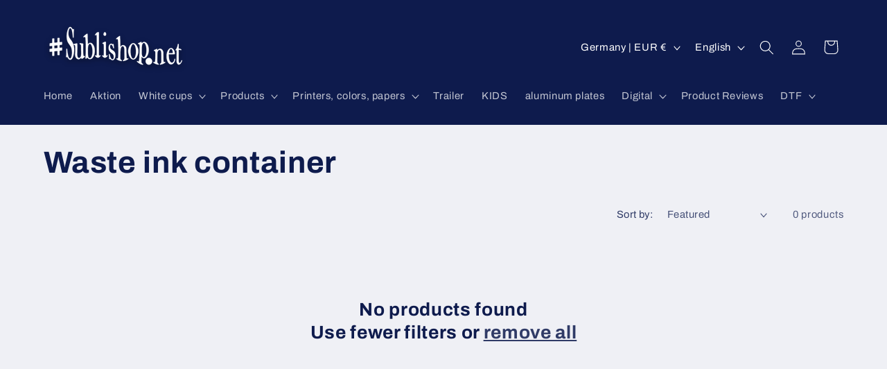

--- FILE ---
content_type: image/svg+xml
request_url: https://cdn-sf.vitals.app/cdn-assets/trust-badges/en/block/a_plus.svg?v=5
body_size: 1429
content:
<svg class="vtl-tb-main-widget__badge-img" width="90" xmlns="http://www.w3.org/2000/svg" viewBox="0 0 500 400" style="height:auto!important"><path fill="##COLOR0##" d="M17.2 103h465.7v157H17.2z"/><path fill="#253238" d="M459.5 243.9h-7.3c-.5 0-.9-.4-.9-.9s.4-.9.9-.9h7.3c.5 0 .9.4.9.9s-.5.9-.9.9zm-14.6 0h-7.3c-.5 0-.9-.4-.9-.9s.4-.9.9-.9h7.3c.5 0 .9.4.9.9s-.4.9-.9.9zm-14.5 0h-7.3c-.5 0-.9-.4-.9-.9s.4-.9.9-.9h7.3c.5 0 .9.4.9.9s-.4.9-.9.9zm-14.6 0h-7.3c-.5 0-.9-.4-.9-.9s.4-.9.9-.9h7.3c.5 0 .9.4.9.9s-.4.9-.9.9zm-14.5 0H394c-.5 0-.9-.4-.9-.9s.4-.9.9-.9h7.3c.5 0 .9.4.9.9s-.4.9-.9.9zm-14.6 0h-7.3c-.5 0-.9-.4-.9-.9s.4-.9.9-.9h7.3c.5 0 .9.4.9.9s-.4.9-.9.9zm-14.5 0h-7.3c-.5 0-.9-.4-.9-.9s.4-.9.9-.9h7.3c.5 0 .9.4.9.9s-.4.9-.9.9zm-14.6 0h-7.3c-.5 0-.9-.4-.9-.9s.4-.9.9-.9h7.3c.5 0 .9.4.9.9s-.4.9-.9.9zm-14.5 0h-7.3c-.5 0-.9-.4-.9-.9s.4-.9.9-.9h7.3c.5 0 .9.4.9.9s-.4.9-.9.9zm-14.6 0h-7.3c-.5 0-.9-.4-.9-.9s.4-.9.9-.9h7.3c.5 0 .9.4.9.9s-.4.9-.9.9zm-14.5 0h-7.3c-.5 0-.9-.4-.9-.9s.4-.9.9-.9h7.3c.5 0 .9.4.9.9s-.4.9-.9.9zm-14.6 0h-7.3c-.5 0-.9-.4-.9-.9s.4-.9.9-.9h7.3c.5 0 .9.4.9.9s-.4.9-.9.9zm-14.5 0h-7.3c-.5 0-.9-.4-.9-.9s.4-.9.9-.9h7.3c.5 0 .9.4.9.9s-.4.9-.9.9zm-14.6 0H263c-.5 0-.9-.4-.9-.9s.4-.9.9-.9h7.3c.5 0 .9.4.9.9s-.4.9-.9.9zm-14.5 0h-7.3c-.5 0-.9-.4-.9-.9s.4-.9.9-.9h7.3c.5 0 .9.4.9.9s-.4.9-.9.9zm-14.6 0H234c-.5 0-.9-.4-.9-.9s.4-.9.9-.9h7.3c.5 0 .9.4.9.9s-.5.9-1 .9zm-14.5 0h-7.3c-.5 0-.9-.4-.9-.9s.4-.9.9-.9h7.3c.5 0 .9.4.9.9s-.4.9-.9.9zm-14.6 0h-7.3c-.5 0-.9-.4-.9-.9s.4-.9.9-.9h7.3c.5 0 .9.4.9.9s-.4.9-.9.9zm-14.5 0h-7.3c-.5 0-.9-.4-.9-.9s.4-.9.9-.9h7.3c.5 0 .9.4.9.9s-.4.9-.9.9zm-14.6 0h-7.3c-.5 0-.9-.4-.9-.9s.4-.9.9-.9h7.3c.5 0 .9.4.9.9s-.4.9-.9.9zm-14.5 0h-7.3c-.5 0-.9-.4-.9-.9s.4-.9.9-.9h7.3c.5 0 .9.4.9.9s-.4.9-.9.9zm-14.6 0h-7.3c-.5 0-.9-.4-.9-.9s.4-.9.9-.9h7.3c.5 0 .9.4.9.9s-.4.9-.9.9zm-14.5 0h-7.3c-.5 0-.9-.4-.9-.9s.4-.9.9-.9h7.3c.5 0 .9.4.9.9s-.4.9-.9.9zm-14.6 0h-7.3c-.5 0-.9-.4-.9-.9s.4-.9.9-.9h7.3c.5 0 .9.4.9.9s-.4.9-.9.9zm-14.5 0H103c-.5 0-.9-.4-.9-.9s.4-.9.9-.9h7.3c.5 0 .9.4.9.9s-.4.9-.9.9zm-14.6 0h-7.3c-.5 0-.9-.4-.9-.9s.4-.9.9-.9h7.3c.5 0 .9.4.9.9s-.4.9-.9.9zm-14.5 0h-7.3c-.5 0-.9-.4-.9-.9s.4-.9.9-.9h7.3c.5 0 .9.4.9.9s-.4.9-.9.9zm-14.5 0h-7.3c-.5 0-.9-.4-.9-.9s.4-.9.9-.9h7.3c.5 0 .9.4.9.9s-.5.9-.9.9zm-14.6 0h-7.3c-.5 0-.9-.4-.9-.9s.4-.9.9-.9h7.3c.5 0 .9.4.9.9s-.4.9-.9.9zm-14.5 0h-2.8c-.5 0-.9-.4-.9-.9v-4.5c0-.5.4-.9.9-.9s.9.4.9.9v3.6h1.9c.5 0 .9.4.9.9s-.5.9-.9.9zm427.6-1.5c-.5 0-.9-.4-.9-.9v-7.3c0-.5.4-.9.9-.9s.9.4.9.9v7.3c0 .5-.4.9-.9.9zM34.8 232.2c-.5 0-.9-.4-.9-.9V224c0-.5.4-.9.9-.9s.9.4.9.9v7.3c-.1.5-.5.9-.9.9zm430.4-4.3c-.5 0-.9-.4-.9-.9v-7.3c0-.5.4-.9.9-.9s.9.4.9.9v7.3c0 .5-.4.9-.9.9zM34.8 217.6c-.5 0-.9-.4-.9-.9v-7.3c0-.5.4-.9.9-.9s.9.4.9.9v7.3c-.1.5-.5.9-.9.9zm430.4-4.3c-.5 0-.9-.4-.9-.9v-7.3c0-.5.4-.9.9-.9s.9.4.9.9v7.3c0 .5-.4.9-.9.9zM34.8 203.1c-.5 0-.9-.4-.9-.9v-7.3c0-.5.4-.9.9-.9s.9.4.9.9v7.3c-.1.5-.5.9-.9.9zm430.4-4.3c-.5 0-.9-.4-.9-.9v-7.3c0-.5.4-.9.9-.9s.9.4.9.9v7.3c0 .5-.4.9-.9.9zM34.8 188.5c-.5 0-.9-.4-.9-.9v-7.3c0-.5.4-.9.9-.9s.9.4.9.9v7.3c-.1.5-.5.9-.9.9zm430.4-4.3c-.5 0-.9-.4-.9-.9V176c0-.5.4-.9.9-.9s.9.4.9.9v7.3c0 .5-.4.9-.9.9zM34.8 174c-.5 0-.9-.4-.9-.9v-7.3c0-.5.4-.9.9-.9s.9.4.9.9v7.3c-.1.5-.5.9-.9.9zm430.4-4.3c-.5 0-.9-.4-.9-.9v-7.3c0-.5.4-.9.9-.9s.9.4.9.9v7.3c0 .5-.4.9-.9.9zM34.8 159.4c-.5 0-.9-.4-.9-.9v-7.3c0-.5.4-.9.9-.9s.9.4.9.9v7.3c-.1.5-.5.9-.9.9zm430.4-4.3c-.5 0-.9-.4-.9-.9V147c0-.5.4-.9.9-.9s.9.4.9.9v7.3c0 .4-.4.8-.9.8zM34.8 144.9c-.5 0-.9-.4-.9-.9v-7.3c0-.5.4-.9.9-.9s.9.4.9.9v7.3c-.1.5-.5.9-.9.9zm430.4-4.3c-.5 0-.9-.4-.9-.9v-7.3c0-.5.4-.9.9-.9s.9.4.9.9v7.3c0 .5-.4.9-.9.9zM34.8 130.3c-.5 0-.9-.4-.9-.9v-7.3c0-.5.4-.9.9-.9s.9.4.9.9v7.3c-.1.5-.5.9-.9.9zm430.4-4.3c-.5 0-.9-.4-.9-.9v-4.3h-1.2c-.5 0-.9-.4-.9-.9s.4-.9.9-.9h2.1c.2 0 .5.1.6.3.2.2.3.4.3.6v5.2c0 .5-.4.9-.9.9zm-424-3c-.5 0-.9-.4-.9-.9s.4-.9.9-.9h7.3c.5 0 .9.4.9.9s-.4.9-.9.9h-7.3zm14.6-.1c-.5 0-.9-.4-.9-.9s.4-.9.9-.9h7.3c.5 0 .9.4.9.9s-.4.9-.9.9h-7.3zm14.5 0c-.5 0-.9-.4-.9-.9s.4-.9.9-.9h7.3c.5 0 .9.4.9.9s-.4.9-.9.9h-7.3zm14.6-.1c-.5 0-.9-.4-.9-.9s.4-.9.9-.9h7.3c.5 0 .9.4.9.9s-.4.9-.9.9h-7.3zm14.5-.1c-.5 0-.9-.4-.9-.9s.4-.9.9-.9h7.3c.5 0 .9.4.9.9s-.4.9-.9.9h-7.3zm14.6-.1c-.5 0-.9-.4-.9-.9s.4-.9.9-.9h7.3c.5 0 .9.4.9.9s-.4.9-.9.9H114zm14.5 0c-.5 0-.9-.4-.9-.9s.4-.9.9-.9h7.3c.5 0 .9.4.9.9s-.4.9-.9.9h-7.3zm14.6-.1c-.5 0-.9-.4-.9-.9s.4-.9.9-.9h7.3c.5 0 .9.4.9.9s-.4.9-.9.9h-7.3zm14.5-.1c-.5 0-.9-.4-.9-.9s.4-.9.9-.9h7.3c.5 0 .9.4.9.9s-.4.9-.9.9h-7.3zm14.6-.1c-.5 0-.9-.4-.9-.9s.4-.9.9-.9h7.3c.5 0 .9.4.9.9s-.4.9-.9.9h-7.3zm14.5 0c-.5 0-.9-.4-.9-.9s.4-.9.9-.9h7.3c.5 0 .9.4.9.9s-.4.9-.9.9h-7.3zm14.6-.1c-.5 0-.9-.4-.9-.9s.4-.9.9-.9h7.3c.5-.1.9.4.9.9s-.4.9-.9.9h-7.3zm14.5-.1c-.5 0-.9-.4-.9-.9s.4-.9.9-.9h7.3c.5 0 .9.4.9.9s-.4.9-.9.9h-7.3zm14.6 0c-.5 0-.9-.4-.9-.9s.4-.9.9-.9h7.3c.5 0 .9.4.9.9s-.4.9-.9.9h-7.3zm14.5-.1c-.5 0-.9-.4-.9-.9s.4-.9.9-.9h7.3c.5 0 .9.4.9.9s-.4.9-.9.9h-7.3zm14.6-.1c-.5 0-.9-.4-.9-.9s.4-.9.9-.9h7.3c.5 0 .9.4.9.9s-.4.9-.9.9h-7.3zm14.5-.1c-.5 0-.9-.4-.9-.9s.4-.9.9-.9h7.3c.5 0 .9.4.9.9s-.4.9-.9.9H274zm14.6 0c-.5 0-.9-.4-.9-.9s.4-.9.9-.9h7.3c.5 0 .9.4.9.9s-.4.9-.9.9h-7.3zm14.5-.1c-.5 0-.9-.4-.9-.9s.4-.9.9-.9h7.3c.5 0 .9.4.9.9s-.4.9-.9.9h-7.3zm14.6-.1c-.5 0-.9-.4-.9-.9s.4-.9.9-.9h7.3c.5 0 .9.4.9.9s-.4.9-.9.9h-7.3zm14.5-.1c-.5 0-.9-.4-.9-.9s.4-.9.9-.9h7.3c.5 0 .9.4.9.9s-.4.9-.9.9h-7.3zm14.6 0c-.5 0-.9-.4-.9-.9s.4-.9.9-.9h7.3c.5 0 .9.4.9.9s-.4.9-.9.9h-7.3zm14.5-.1c-.5 0-.9-.4-.9-.9s.4-.9.9-.9h7.3c.5 0 .9.4.9.9s-.4.9-.9.9h-7.3zm14.6-.1c-.5 0-.9-.4-.9-.9s.4-.9.9-.9h7.3c.5 0 .9.4.9.9s-.4.9-.9.9h-7.3zm14.5-.1c-.5 0-.9-.4-.9-.9s.4-.9.9-.9h7.3c.5 0 .9.4.9.9s-.4.9-.9.9h-7.3zm14.6 0c-.5 0-.9-.4-.9-.9s.4-.9.9-.9h7.3c.5 0 .9.4.9.9s-.4.9-.9.9H405zm14.5-.1c-.5 0-.9-.4-.9-.9s.4-.9.9-.9h7.3c.5 0 .9.4.9.9s-.4.9-.9.9h-7.3zm14.6-.1c-.5 0-.9-.4-.9-.9s.4-.9.9-.9h7.3c.5 0 .9.4.9.9s-.4.9-.9.9h-7.3zm14.5-.1c-.5 0-.9-.4-.9-.9s.4-.9.9-.9h7.3c.5 0 .9.4.9.9s-.4.9-.9.9h-7.3z"/><path d="M161.1 103H346v31.4H161.1zM60.2 224.2h388.4v35.1H60.2z" opacity=".1"/><path fill="#253238" d="M55.8 227.7h388.4v121.2H55.8zM157.6 51.1h184.9v79.7H157.6z"/><g fill="#FFF"><path d="M144.4 149.2c9.6 0 15.1 3.3 16.6 10 .8 8-3.3 14.6-12.2 19.7 1.3 1.9 6.5 7.7 15.5 17.4-3.7 2.9-8.4 6.6-14.1 11l-16.5-21.4c-.1 6.9.1 13.1.6 18.7l-15.7 3.5c1-27.3.9-45.7-.3-55.2 10.3-2.5 19-3.7 26.1-3.7zm-10.6 19-.2 5.4c2.3-.9 4.5-2.1 6.4-3.4 3.4-2.3 4.9-4.3 4.5-6.1-.2-1.3-1.4-2-3.5-2.1-1.6-.1-3.8.2-6.8.9-.3 1.8-.4 3.6-.4 5.3z"/><path d="M161.7 204.4c6-17.5 10.6-34.8 13.7-52.1l22.8-3c2.8 15.6 7.6 33.6 14.5 53.9l-17.3 3.6-2.5-9.6-11.3 1.1-1.9 9.7-18-3.6zm29.1-17.4-4.3-20.2-3.5 20.3 7.8-.1zm66.5-22.9c-7.4.4-12.7.7-15.9 1-.6 6.1.1 19.5 2.4 40.1l-18.6 3.4-.1-42.3c-1.1.1-3.3.3-6.6.8-3.1.3-5.6.5-7.5.7l1.1-14.7 42.3-3.5 2.9 14.5zm1.9-11.2 9-1.1 8.9-1.3c-1.2 10.2-2 19.7-2.3 28.6-.2 8.7.1 16.8.7 24.2l-7.9 1.9-8.3 1.4-.1-53.7zm22-1.4 17.7-2.6c.4 1.6.8 3.9 1.5 6.9 1.7 6.8 3.5 12.8 5.4 18 1.1 3 2.1 5.4 3.3 7.1v-29.5l17.7-2.5c-2.4 20.4-2.9 38-1.5 52.7l-16.1 3.5c-.1-.1-.7-1.1-1.9-2.8l-8.2-11.2c-1.5-1.8-2.4-3-2.6-3.6 0 6.1.2 12 .7 17.7l-15.9 3.3-.1-57zm60.3 54.4c-3-1.5-5.6-3.6-7.9-6.3-1.1-1.5-2.1-3.1-3-4.7-.6-1.7-1.2-3.4-1.8-5-.4-1.8-.6-3.6-.6-5.4-.1-1.9 0-3.8.2-5.7.4-3.5 1.3-6.8 2.8-9.9 1.5-3.2 3.4-6.3 5.8-9.2 2.9-3.5 6.2-6 9.8-7.7 3.6-1.8 7.6-2.6 11.9-2.6 3.7 0 7.1.8 10.1 2.3 3.2 1.4 5.9 3.6 8.2 6.6l-4.7 4.5-4.7 4.7c-3.3-3.4-7-4.5-11.1-3.3-3.7 1.1-6.9 3.7-9.7 7.8-3.2 4.7-4.3 9.5-3.3 14.6.4 2.6 1.5 4.7 3.3 6.2 2.1 1.8 4.9 2.5 8.5 2.3 3-.1 5.6-1.1 7.7-2.8 2.3-1.6 3.8-3.7 4.7-6.4-2.3.3-4.9.7-7.7 1.2-2.1.3-4.5.8-7.5 1.5l.3-5.5.5-5.6 14.5-2.3 14.5-2c.5 1.6.7 3.3.6 5.3 0 1.8-.2 3.8-.7 6-.5 1.9-1.2 3.7-2 5.4-.8 1.6-1.7 3.2-2.7 4.7-2.9 4.6-6.6 7.9-10.9 10.1-4.3 2.3-9.3 3.4-14.9 3.4-3.8-.1-7.2-.8-10.2-2.2z"/></g><path fill="#FFF" d="m250 264.5 7.4 15.1 16.7 2.4-12.1 11.7 2.9 16.6-14.9-7.9-14.9 7.9 2.9-16.6-12.1-11.7 16.7-2.4zm-63.3 8.2 4.8 9.7 10.7 1.5-7.8 7.5 1.9 10.7-9.6-5.1-9.5 5.1 1.8-10.7-7.7-7.5 10.6-1.5zm-63.3 0 4.8 9.7 10.7 1.5-7.7 7.5 1.8 10.7-9.6-5.1-9.5 5.1 1.8-10.7-7.7-7.5 10.7-1.5zm189.9 0 4.8 9.7 10.6 1.5-7.7 7.5 1.8 10.7-9.5-5.1-9.6 5.1 1.9-10.7-7.8-7.5 10.7-1.5zm63.3 0 4.7 9.7 10.7 1.5-7.7 7.5 1.8 10.7-9.5-5.1-9.6 5.1 1.8-10.7-7.7-7.5 10.7-1.5zm-160.2-159c5.2-15.1 9.2-30.2 11.9-45.2l19.8-2.6c2.4 13.6 6.6 29.1 12.6 46.8l-15 3.1-2.1-8.3-9.8.9-1.7 8.4-15.7-3.1zm25.2-15-3.7-17.5-3 17.6 6.7-.1zm53 .4c-3.4.3-6.7.5-10.1.8.1 2 .4 4.6 1 7.8l-12.2 1.7v-8.3c-2.4.2-5.3.5-8.5 1l-3.2-10 11-1.1-1.4-9 13.2-.8c-.7 4.5-1.1 7.5-1.2 9.1l9.6-1.3 1.8 10.1z"/></svg>


--- FILE ---
content_type: text/javascript; charset=utf-8
request_url: https://sublishop.net/products/shipping-protection.js
body_size: 189
content:
{"id":10664284881163,"title":"Shipping Protection","handle":"shipping-protection","description":null,"published_at":"2025-08-08T10:22:30+02:00","created_at":"2025-08-08T10:22:29+02:00","vendor":"Sublishop.net GmbH","type":"Shipping Protection","tags":[],"price":99,"price_min":99,"price_max":99,"available":true,"price_varies":false,"compare_at_price":null,"compare_at_price_min":0,"compare_at_price_max":0,"compare_at_price_varies":false,"variants":[{"id":52052762493195,"title":"0TN","option1":"0TN","option2":null,"option3":null,"sku":"VERS-01","requires_shipping":false,"taxable":true,"featured_image":{"id":58858683171083,"product_id":10664284881163,"position":1,"created_at":"2025-08-08T10:22:29+02:00","updated_at":"2025-08-08T10:22:32+02:00","alt":"Shipping Protection - Sublishop.net GmbH","width":512,"height":512,"src":"https:\/\/cdn.shopify.com\/s\/files\/1\/0521\/2543\/4019\/files\/shipping-protection-image.png?v=1754641352","variant_ids":[52052762493195]},"available":true,"name":"Shipping Protection - 0TN","public_title":"0TN","options":["0TN"],"price":99,"weight":0,"compare_at_price":null,"inventory_management":null,"barcode":"","featured_media":{"alt":"Shipping Protection - Sublishop.net GmbH","id":56113166713099,"position":1,"preview_image":{"aspect_ratio":1.0,"height":512,"width":512,"src":"https:\/\/cdn.shopify.com\/s\/files\/1\/0521\/2543\/4019\/files\/shipping-protection-image.png?v=1754641352"}},"requires_selling_plan":false,"selling_plan_allocations":[]}],"images":["\/\/cdn.shopify.com\/s\/files\/1\/0521\/2543\/4019\/files\/shipping-protection-image.png?v=1754641352"],"featured_image":"\/\/cdn.shopify.com\/s\/files\/1\/0521\/2543\/4019\/files\/shipping-protection-image.png?v=1754641352","options":[{"name":"Tiers","position":1,"values":["0TN"]}],"url":"\/products\/shipping-protection","media":[{"alt":"Shipping Protection - Sublishop.net GmbH","id":56113166713099,"position":1,"preview_image":{"aspect_ratio":1.0,"height":512,"width":512,"src":"https:\/\/cdn.shopify.com\/s\/files\/1\/0521\/2543\/4019\/files\/shipping-protection-image.png?v=1754641352"},"aspect_ratio":1.0,"height":512,"media_type":"image","src":"https:\/\/cdn.shopify.com\/s\/files\/1\/0521\/2543\/4019\/files\/shipping-protection-image.png?v=1754641352","width":512}],"requires_selling_plan":false,"selling_plan_groups":[]}

--- FILE ---
content_type: image/svg+xml
request_url: https://cdn-sf.vitals.app/cdn-assets/trust-badges/en/block/100_guaranteed.svg?v=5
body_size: 2651
content:
<svg class="vtl-tb-main-widget__badge-img" width="90" xmlns="http://www.w3.org/2000/svg" viewBox="0 0 500 400" style="height:auto!important"><path fill="##COLOR0##" d="M17.2 103h465.7v157H17.2z"/><path d="M161.1 103H346v31.3H161.1z" opacity=".1"/><g fill="#FFF"><path d="M57.9 203.5c-2.6-1.3-4.9-3.1-6.9-5.5-.9-1.3-1.8-2.7-2.6-4-.5-1.5-1-2.9-1.5-4.3-.3-1.6-.5-3.1-.5-4.7-.1-1.7 0-3.3.2-4.9.4-3 1.2-5.9 2.4-8.6 1.3-2.8 2.9-5.5 5-8 2.5-3 5.4-5.2 8.5-6.7 3.1-1.5 6.6-2.3 10.4-2.3 3.2 0 6.2.7 8.8 2 2.7 1.2 5.1 3.1 7.1 5.7l-4.1 3.9-4.1 4c-2.8-2.9-6-3.9-9.6-2.8-3.2 1-6 3.2-8.4 6.8-2.8 4.1-3.7 8.3-2.8 12.6.4 2.3 1.3 4.1 2.8 5.4 1.8 1.5 4.3 2.2 7.4 2 2.6-.1 4.9-.9 6.7-2.4 2-1.4 3.3-3.2 4-5.6-2 .3-4.2.6-6.7 1.1-1.8.3-3.9.7-6.5 1.3l.2-4.8.5-4.9 12.6-2 12.6-1.8c.5 1.4.6 2.9.5 4.6 0 1.6-.2 3.3-.6 5.2-.5 1.6-1 3.2-1.8 4.7-.7 1.4-1.4 2.8-2.4 4.1-2.5 4-5.7 6.9-9.4 8.8-3.7 2-8 3-12.9 3-3.4-.1-6.4-.7-8.9-1.9zm41.3-47.7 15.5 1.1-2.4 11.6-2.6 11.7c0 .5-.2 1.8-.5 3.7-.4 1.8-.5 3.2-.5 4.3 0 3.6 1.8 5.3 5.4 5.3 2.6 0 4.6-.8 6-2.3 1.4-1.4 2.1-3.2 2.1-5.6l-3.6-30.7 15.2.8 1.4 16.3 1.4 16.6c.4 5.3-1.8 9.2-6.5 11.9-3.7 2-9.5 3.5-17.6 4.3-7.7.8-12.9-.7-15.7-4.6-2.6-3.3-3.5-8.1-2.4-14.3l4.8-30.1zm36.2 46.4c5.2-15.1 9.2-30.2 11.9-45.2l19.8-2.6c2.4 13.6 6.6 29.1 12.6 46.8l-15 3.1-2.1-8.3-9.8.9-1.7 8.4-15.7-3.1zm25.2-15-3.7-17.5-3 17.6 6.7-.1zm41.9-32.8c8.3 0 13.1 2.9 14.4 8.7.7 7-2.8 12.6-10.6 17.1 1.2 1.6 5.6 6.7 13.4 15.1-3.2 2.5-7.3 5.7-12.3 9.5l-14.3-18.6c-.1 5.9.1 11.3.5 16.2l-13.6 3c.9-23.7.8-39.6-.2-47.8 8.9-2.2 16.5-3.2 22.7-3.2zm-9.3 16.4-.2 4.7c2-.8 3.9-1.8 5.6-3 2.9-2 4.2-3.7 3.9-5.3-.2-1.1-1.2-1.7-3-1.8-1.4 0-3.3.2-5.9.8-.2 1.6-.4 3.1-.4 4.6z"/><path d="M217.5 202.2c5.2-15.1 9.2-30.2 11.9-45.2l19.8-2.6c2.4 13.6 6.6 29.1 12.6 46.8l-15 3.1-2.1-8.3-9.8.9-1.7 8.4-15.7-3.1zm25.2-15-3.7-17.5-3 17.6 6.7-.1zm19.7-30.9 15.3-2.3c.3 1.4.7 3.4 1.3 5.9 1.5 5.9 3 11.1 4.7 15.6.9 2.6 1.9 4.6 2.8 6.2v-25.6l15.4-2.1c-2.1 17.7-2.5 32.9-1.3 45.7l-13.9 3c-.1-.1-.6-.9-1.7-2.4l-7.1-9.7c-1.3-1.5-2.1-2.6-2.3-3.1 0 5.3.2 10.4.6 15.3l-13.8 2.9v-49.4zm80.4 11c-6.4.4-11 .6-13.8.8-.6 5.3.1 16.9 2.1 34.8l-16.1 3-.1-36.7c-.9.1-2.8.3-5.7.7-2.7.3-4.8.5-6.5.6l.9-12.7 36.7-3 2.5 12.5zm24.1 0c-2.8.4-5.4.6-7.8.8-.3 1.5-.4 2.6-.5 3.4l-.2 3.3 6.4-.9 6.1-.9.5 4.5.6 4.6c-4 .6-6.6.9-7.8 1.1-2.1.4-4.1.7-5.8.9l-.2 6.2 8.4-1.1 8.4-1.1.8 6.2.8 6c-4.3.3-9.1.7-14.5 1.4-5.4.9-11.4 1.9-17.9 3.1-.1-2.6-.1-6.5-.2-11.7l-.2-11.9c-.1-10.4-.2-18.3-.2-23.6l14.8-1.5 14.9-1.7.9 6.1 1 6.2c-2.8.2-5.7.4-8.3.6zm34.9 0c-2.8.4-5.4.6-7.8.8-.3 1.5-.4 2.6-.5 3.4l-.2 3.3 6.4-.9 6.1-.9.5 4.5.6 4.6c-4 .6-6.6.9-7.8 1.1-2.1.4-4.1.7-5.8.9l-.2 6.2 8.4-1.1 8.4-1.1.8 6.2.8 6c-4.3.3-9.1.7-14.5 1.4-5.4.9-11.4 1.9-17.9 3.1-.1-2.6-.1-6.5-.2-11.7l-.2-11.9c-.1-10.4-.2-18.3-.2-23.6l14.8-1.5 14.9-1.7.9 6.1 1 6.2c-2.8.2-5.6.4-8.3.6zm11.8-10c6.7-1.1 12.5-1.5 17.4-1.1 5.6.5 10.1 1.8 13.3 4.1 4.9 3.4 7.8 7.2 8.8 11.5.4 1.6.5 3.3.4 4.9-.3 3.6-1.3 7-3 10.1-2.1 3.5-5.1 6.6-9.1 9.4-2.3 1.6-4.8 3-7.6 4.1-5.7 2.4-12.2 3.8-19.6 4h-.2l-.3-39c0-4.7-.1-7.4-.1-8zm14.2 23.1c-.1 3.5 0 6.7.2 9.7 3.8-1.3 6.7-3.4 8.8-6.1 2-2.7 2.8-5.4 2.4-8.2-.5-2.4-1.8-4.2-3.8-5.4-1.9-1.1-4.2-1.5-7-1.4-.4 4.4-.6 8.2-.6 11.4z"/></g><path d="M60.2 224.2h388.4v35.1H60.2z" opacity=".1"/><path fill="#253238" d="M55.8 227.7h388.4v121.2H55.8zM157.6 51.1h184.9v79.7H157.6z"/><path fill="#FFF" d="M136 266.5c2.6 3.2 4.3 6.8 5.2 10.7 2.4 9.4.8 18.6-4.7 27.8.9 2.3 2.8 5.9 5.7 10.8l-14.5 7.1-2.6-6.1c-5.3 3.1-10.6 4.7-15.9 4.7-8.1 0-14.6-3.1-19.4-9.2-2.5-3.3-4.1-6.8-4.9-10.7-1-3.7-1.2-7.8-.7-12.1.8-7.6 3.9-14.6 9.1-21 6.4-7.7 14.3-11.5 23.6-11.5 7.8 0 14.2 3.2 19.1 9.5zm-25 25.6 7.3-2.9 7.1-3.1c-.4-3.1-1.3-5.8-2.8-8.1-1.9-3.1-4.2-4.6-7-4.6-4.2 0-7.8 2.4-10.8 7.2-2.7 3.9-4.2 8-4.6 12.1-.4 4.8 1.1 8.6 4.7 11.3 3.5 2.9 7.6 3.2 12.3 1l-6.2-12.9z"/><path fill="#FFF" d="m149.1 259 19.5 1.3-3.1 14.6-3.3 14.7c0 .6-.2 2.2-.7 4.7-.4 2.2-.7 4-.7 5.4 0 4.5 2.3 6.7 6.8 6.7 3.3 0 5.9-1 7.6-2.9 1.8-1.7 2.7-4.1 2.7-7l-4.5-38.8 19.2 1.1 1.8 20.6 1.8 21c.5 6.7-2.2 11.7-8.3 15-4.6 2.6-12 4.4-22.2 5.4-9.8 1-16.4-.9-19.8-5.9-3.3-4.2-4.4-10.3-3.1-18.1l6.3-37.8zm45.8 58.6c6.6-19.1 11.6-38.1 15-57.1l25-3.3c3 17.1 8.3 36.8 15.9 59.1l-19 3.9-2.7-10.5-12.4 1.2-2.1 10.6-19.7-3.9zm31.8-18.9-4.7-22.1-3.8 22.2 8.5-.1zm24.5-37.4 19-2.7c-1.6 15.5-2.3 29.6-2.2 42.5l19.9-2.3 2 15.6c-10.4.6-23.3 2.5-38.7 5.8v-58.9zm40.8-.1 9.8-1.3 9.7-1.4c-1.3 11.2-2.2 21.6-2.5 31.3-.2 9.6.1 18.4.8 26.5l-8.7 2.1-9 1.5-.1-58.7zm72 12.4c-8.1.4-14 .8-17.4 1.1-.7 6.7.2 21.4 2.6 44l-20.4 3.8-.1-46.4c-1.2.1-3.6.4-7.2.9-3.4.3-6.1.6-8.2.8l1.2-16.1 46.4-3.8 3.1 15.7z"/><path fill="#FFF" d="M416.2 260.5c-5.8 11.1-10.9 21.6-15.2 31.6-4.3 10.1-7.9 19.6-10.8 28.6l-18.1-1.1 8.1-19.2-9-17.6-9.1-17.8 20.7-7.8c.5 2.8 1.2 6.1 2 10 .8 4.1 2.1 8.1 3.7 12.1l8.2-21.1 19.5 2.3z"/><path fill="#253238" d="M459.5 243.9h-7.3c-.5 0-.9-.4-.9-.9s.4-.9.9-.9h7.3c.5 0 .9.4.9.9s-.5.9-.9.9zm-14.6 0h-7.3c-.5 0-.9-.4-.9-.9s.4-.9.9-.9h7.3c.5 0 .9.4.9.9s-.4.9-.9.9zm-14.5 0h-7.3c-.5 0-.9-.4-.9-.9s.4-.9.9-.9h7.3c.5 0 .9.4.9.9s-.4.9-.9.9zm-14.6 0h-7.3c-.5 0-.9-.4-.9-.9s.4-.9.9-.9h7.3c.5 0 .9.4.9.9s-.4.9-.9.9zm-14.5 0H394c-.5 0-.9-.4-.9-.9s.4-.9.9-.9h7.3c.5 0 .9.4.9.9s-.4.9-.9.9zm-14.6 0h-7.3c-.5 0-.9-.4-.9-.9s.4-.9.9-.9h7.3c.5 0 .9.4.9.9s-.4.9-.9.9zm-14.5 0h-7.3c-.5 0-.9-.4-.9-.9s.4-.9.9-.9h7.3c.5 0 .9.4.9.9s-.4.9-.9.9zm-14.6 0h-7.3c-.5 0-.9-.4-.9-.9s.4-.9.9-.9h7.3c.5 0 .9.4.9.9s-.4.9-.9.9zm-14.5 0h-7.3c-.5 0-.9-.4-.9-.9s.4-.9.9-.9h7.3c.5 0 .9.4.9.9s-.4.9-.9.9zm-14.6 0h-7.3c-.5 0-.9-.4-.9-.9s.4-.9.9-.9h7.3c.5 0 .9.4.9.9s-.4.9-.9.9zm-14.5 0h-7.3c-.5 0-.9-.4-.9-.9s.4-.9.9-.9h7.3c.5 0 .9.4.9.9s-.4.9-.9.9zm-14.6 0h-7.3c-.5 0-.9-.4-.9-.9s.4-.9.9-.9h7.3c.5 0 .9.4.9.9s-.4.9-.9.9zm-14.5 0h-7.3c-.5 0-.9-.4-.9-.9s.4-.9.9-.9h7.3c.5 0 .9.4.9.9s-.4.9-.9.9zm-14.6 0H263c-.5 0-.9-.4-.9-.9s.4-.9.9-.9h7.3c.5 0 .9.4.9.9s-.4.9-.9.9zm-14.5 0h-7.3c-.5 0-.9-.4-.9-.9s.4-.9.9-.9h7.3c.5 0 .9.4.9.9s-.4.9-.9.9zm-14.6 0H234c-.5 0-.9-.4-.9-.9s.4-.9.9-.9h7.3c.5 0 .9.4.9.9s-.5.9-1 .9zm-14.5 0h-7.3c-.5 0-.9-.4-.9-.9s.4-.9.9-.9h7.3c.5 0 .9.4.9.9s-.4.9-.9.9zm-14.6 0h-7.3c-.5 0-.9-.4-.9-.9s.4-.9.9-.9h7.3c.5 0 .9.4.9.9s-.4.9-.9.9zm-14.5 0h-7.3c-.5 0-.9-.4-.9-.9s.4-.9.9-.9h7.3c.5 0 .9.4.9.9s-.4.9-.9.9zm-14.6 0h-7.3c-.5 0-.9-.4-.9-.9s.4-.9.9-.9h7.3c.5 0 .9.4.9.9s-.4.9-.9.9zm-14.5 0h-7.3c-.5 0-.9-.4-.9-.9s.4-.9.9-.9h7.3c.5 0 .9.4.9.9s-.4.9-.9.9zm-14.6 0h-7.3c-.5 0-.9-.4-.9-.9s.4-.9.9-.9h7.3c.5 0 .9.4.9.9s-.4.9-.9.9zm-14.5 0h-7.3c-.5 0-.9-.4-.9-.9s.4-.9.9-.9h7.3c.5 0 .9.4.9.9s-.4.9-.9.9zm-14.6 0h-7.3c-.5 0-.9-.4-.9-.9s.4-.9.9-.9h7.3c.5 0 .9.4.9.9s-.4.9-.9.9zm-14.5 0H103c-.5 0-.9-.4-.9-.9s.4-.9.9-.9h7.3c.5 0 .9.4.9.9s-.4.9-.9.9zm-14.6 0h-7.3c-.5 0-.9-.4-.9-.9s.4-.9.9-.9h7.3c.5 0 .9.4.9.9s-.4.9-.9.9zm-14.5 0h-7.3c-.5 0-.9-.4-.9-.9s.4-.9.9-.9h7.3c.5 0 .9.4.9.9s-.4.9-.9.9zm-14.5 0h-7.3c-.5 0-.9-.4-.9-.9s.4-.9.9-.9h7.3c.5 0 .9.4.9.9s-.5.9-.9.9zm-14.6 0h-7.3c-.5 0-.9-.4-.9-.9s.4-.9.9-.9h7.3c.5 0 .9.4.9.9s-.4.9-.9.9zm-14.5 0h-2.8c-.5 0-.9-.4-.9-.9v-4.5c0-.5.4-.9.9-.9s.9.4.9.9v3.6h1.9c.5 0 .9.4.9.9s-.5.9-.9.9zm427.6-1.5c-.5 0-.9-.4-.9-.9v-7.3c0-.5.4-.9.9-.9s.9.4.9.9v7.3c0 .5-.4.9-.9.9zM34.8 232.2c-.5 0-.9-.4-.9-.9V224c0-.5.4-.9.9-.9s.9.4.9.9v7.3c-.1.5-.5.9-.9.9zm430.4-4.3c-.5 0-.9-.4-.9-.9v-7.3c0-.5.4-.9.9-.9s.9.4.9.9v7.3c0 .5-.4.9-.9.9zM34.8 217.6c-.5 0-.9-.4-.9-.9v-7.3c0-.5.4-.9.9-.9s.9.4.9.9v7.3c-.1.5-.5.9-.9.9zm430.4-4.3c-.5 0-.9-.4-.9-.9v-7.3c0-.5.4-.9.9-.9s.9.4.9.9v7.3c0 .5-.4.9-.9.9zM34.8 203.1c-.5 0-.9-.4-.9-.9v-7.3c0-.5.4-.9.9-.9s.9.4.9.9v7.3c-.1.5-.5.9-.9.9zm430.4-4.3c-.5 0-.9-.4-.9-.9v-7.3c0-.5.4-.9.9-.9s.9.4.9.9v7.3c0 .5-.4.9-.9.9zM34.8 188.5c-.5 0-.9-.4-.9-.9v-7.3c0-.5.4-.9.9-.9s.9.4.9.9v7.3c-.1.5-.5.9-.9.9zm430.4-4.3c-.5 0-.9-.4-.9-.9V176c0-.5.4-.9.9-.9s.9.4.9.9v7.3c0 .5-.4.9-.9.9zM34.8 174c-.5 0-.9-.4-.9-.9v-7.3c0-.5.4-.9.9-.9s.9.4.9.9v7.3c-.1.5-.5.9-.9.9zm430.4-4.3c-.5 0-.9-.4-.9-.9v-7.3c0-.5.4-.9.9-.9s.9.4.9.9v7.3c0 .5-.4.9-.9.9zM34.8 159.4c-.5 0-.9-.4-.9-.9v-7.3c0-.5.4-.9.9-.9s.9.4.9.9v7.3c-.1.5-.5.9-.9.9zm430.4-4.3c-.5 0-.9-.4-.9-.9V147c0-.5.4-.9.9-.9s.9.4.9.9v7.3c0 .4-.4.8-.9.8zM34.8 144.9c-.5 0-.9-.4-.9-.9v-7.3c0-.5.4-.9.9-.9s.9.4.9.9v7.3c-.1.5-.5.9-.9.9zm430.4-4.3c-.5 0-.9-.4-.9-.9v-7.3c0-.5.4-.9.9-.9s.9.4.9.9v7.3c0 .5-.4.9-.9.9zM34.8 130.3c-.5 0-.9-.4-.9-.9v-7.3c0-.5.4-.9.9-.9s.9.4.9.9v7.3c-.1.5-.5.9-.9.9zm430.4-4.3c-.5 0-.9-.4-.9-.9v-4.3h-1.2c-.5 0-.9-.4-.9-.9s.4-.9.9-.9h2.1c.2 0 .5.1.6.3.2.2.3.4.3.6v5.2c0 .5-.4.9-.9.9zm-424-3c-.5 0-.9-.4-.9-.9s.4-.9.9-.9h7.3c.5 0 .9.4.9.9s-.4.9-.9.9h-7.3zm14.6-.1c-.5 0-.9-.4-.9-.9s.4-.9.9-.9h7.3c.5 0 .9.4.9.9s-.4.9-.9.9h-7.3zm14.5 0c-.5 0-.9-.4-.9-.9s.4-.9.9-.9h7.3c.5 0 .9.4.9.9s-.4.9-.9.9h-7.3zm14.6-.1c-.5 0-.9-.4-.9-.9s.4-.9.9-.9h7.3c.5 0 .9.4.9.9s-.4.9-.9.9h-7.3zm14.5-.1c-.5 0-.9-.4-.9-.9s.4-.9.9-.9h7.3c.5 0 .9.4.9.9s-.4.9-.9.9h-7.3zm14.6-.1c-.5 0-.9-.4-.9-.9s.4-.9.9-.9h7.3c.5 0 .9.4.9.9s-.4.9-.9.9H114zm14.5 0c-.5 0-.9-.4-.9-.9s.4-.9.9-.9h7.3c.5 0 .9.4.9.9s-.4.9-.9.9h-7.3zm14.6-.1c-.5 0-.9-.4-.9-.9s.4-.9.9-.9h7.3c.5 0 .9.4.9.9s-.4.9-.9.9h-7.3zm14.5-.1c-.5 0-.9-.4-.9-.9s.4-.9.9-.9h7.3c.5 0 .9.4.9.9s-.4.9-.9.9h-7.3zm14.6-.1c-.5 0-.9-.4-.9-.9s.4-.9.9-.9h7.3c.5 0 .9.4.9.9s-.4.9-.9.9h-7.3zm14.5 0c-.5 0-.9-.4-.9-.9s.4-.9.9-.9h7.3c.5 0 .9.4.9.9s-.4.9-.9.9h-7.3zm14.6-.1c-.5 0-.9-.4-.9-.9s.4-.9.9-.9h7.3c.5 0 .9.4.9.9s-.4.9-.9.9h-7.3zm14.5-.1c-.5 0-.9-.4-.9-.9s.4-.9.9-.9h7.3c.5 0 .9.4.9.9s-.4.9-.9.9h-7.3zm14.6 0c-.5 0-.9-.4-.9-.9s.4-.9.9-.9h7.3c.5 0 .9.4.9.9s-.4.9-.9.9h-7.3zm14.5-.1c-.5 0-.9-.4-.9-.9s.4-.9.9-.9h7.3c.5 0 .9.4.9.9s-.4.9-.9.9h-7.3zm14.6-.1c-.5 0-.9-.4-.9-.9s.4-.9.9-.9h7.3c.5 0 .9.4.9.9s-.4.9-.9.9h-7.3zm14.5-.1c-.5 0-.9-.4-.9-.9s.4-.9.9-.9h7.3c.5 0 .9.4.9.9s-.4.9-.9.9H274zm14.6 0c-.5 0-.9-.4-.9-.9s.4-.9.9-.9h7.3c.5 0 .9.4.9.9s-.4.9-.9.9h-7.3zm14.5-.1c-.5 0-.9-.4-.9-.9s.4-.9.9-.9h7.3c.5 0 .9.4.9.9s-.4.9-.9.9h-7.3zm14.6-.1c-.5 0-.9-.4-.9-.9s.4-.9.9-.9h7.3c.5 0 .9.4.9.9s-.4.9-.9.9h-7.3zm14.5-.1c-.5 0-.9-.4-.9-.9s.4-.9.9-.9h7.3c.5 0 .9.4.9.9s-.4.9-.9.9h-7.3zm14.6 0c-.5 0-.9-.4-.9-.9s.4-.9.9-.9h7.3c.5 0 .9.4.9.9s-.4.9-.9.9h-7.3zm14.5-.1c-.5 0-.9-.4-.9-.9s.4-.9.9-.9h7.3c.5 0 .9.4.9.9s-.4.9-.9.9h-7.3zm14.6-.1c-.5 0-.9-.4-.9-.9s.4-.9.9-.9h7.3c.5 0 .9.4.9.9s-.4.9-.9.9h-7.3zm14.5-.1c-.5 0-.9-.4-.9-.9s.4-.9.9-.9h7.3c.5 0 .9.4.9.9s-.4.9-.9.9h-7.3zm14.6 0c-.5 0-.9-.4-.9-.9s.4-.9.9-.9h7.3c.5 0 .9.4.9.9s-.4.9-.9.9H405zm14.5-.1c-.5 0-.9-.4-.9-.9s.4-.9.9-.9h7.3c.5 0 .9.4.9.9s-.4.9-.9.9h-7.3zm14.6-.1c-.5 0-.9-.4-.9-.9s.4-.9.9-.9h7.3c.5 0 .9.4.9.9s-.4.9-.9.9h-7.3zm14.5-.1c-.5 0-.9-.4-.9-.9s.4-.9.9-.9h7.3c.5 0 .9.4.9.9s-.4.9-.9.9h-7.3z"/><g fill="#FFF"><path d="M206.7 71.5c-1.7 14-2 26.4-.8 37.2l-12.1 2.5-.2-27.9-9.6 1.1-.5-10.2 23.2-2.7zm22.6-2.4c5.3 0 9.6 2.2 13 6.5 1.7 2.1 2.8 4.5 3.5 7.2.7 2.5.8 5.3.4 8.2-.7 5-2.8 9.6-6.3 13.7-4.3 5.2-9.5 7.7-15.7 7.7-5.4 0-9.7-2.1-13-6.3-1.5-2-2.6-4.3-3.2-6.9-.7-2.5-.9-5.3-.4-8.2.6-5.2 2.6-9.8 6-14 4.2-5.3 9.4-7.9 15.7-7.9zm-.6 11.3c-2.8 0-5.2 1.6-7.3 4.9-1.6 2.6-2.5 5-2.9 7.4-.1 1.3-.1 2.5.1 3.6.4 1.5 1.2 2.7 2.4 3.6 1.4 1 3.2 1.6 5.2 1.6 2.9 0 5.2-1 6.9-3.1 1.4-1.7 2.2-3.8 2.4-6.2.3-2.7-.2-5.3-1.4-7.9-1.3-2.6-3.1-3.9-5.4-3.9z"/><path d="M266.7 69.1c5.3 0 9.6 2.2 13 6.5 1.7 2.1 2.8 4.5 3.5 7.2.7 2.5.8 5.3.4 8.2-.7 5-2.8 9.6-6.3 13.7-4.3 5.2-9.5 7.7-15.7 7.7-5.4 0-9.7-2.1-13-6.3-1.5-2-2.6-4.3-3.2-6.9-.7-2.5-.9-5.3-.4-8.2.6-5.2 2.6-9.8 6-14 4.2-5.3 9.5-7.9 15.7-7.9zm-.6 11.3c-2.8 0-5.2 1.6-7.3 4.9-1.6 2.6-2.5 5-2.9 7.4-.1 1.3-.1 2.5.1 3.6.4 1.5 1.2 2.7 2.4 3.6 1.4 1 3.2 1.6 5.2 1.6 2.9 0 5.2-1 6.9-3.1 1.4-1.7 2.2-3.8 2.4-6.2.3-2.7-.2-5.3-1.4-7.9-1.2-2.6-3.1-3.9-5.4-3.9zm45.1-10.8.9.7c0 .1.2.1.6.1.5.5 1.8 1.2 3.9 2v.2c0 .1-.4.8-1.2 1.9l-3.6 5.4c-.1 0-.3.3-.4.9-.2 0-.4.3-.5.9l-4.1 6.1c-3.5 5.2-7.4 10.7-12 16.4-2.7 3.3-5 6-7 7.9-.6-.1-2.2-1.4-4.9-3.9v-.1c1.1-.9 2.6-2.6 4.5-5.1 2-2.4 4.8-6.2 8.5-11.5l3.7-5.3c3.7-5.2 7.5-10.8 11.2-16.7l.4.1zm-15.3 0c2.2.5 3.4 1 3.7 1.4 1 .3 2 1.4 2.8 3.2l.2 1.5c0 2.7-1.2 5.1-3.6 7.2-1.7 1.4-3.2 2.2-4.5 2.4 0 .2-1.2.4-3.7.6h-.1c-2.2 0-3.8-.4-4.8-1.2-1.2-.6-2.1-1.5-2.7-2.7l-.4-1.4v-2.3c.3-1.4.8-2.6 1.4-3.6.2-.6 1.3-1.6 3.2-3.1 1.5-1 3.2-1.6 5.1-1.9h3.4zm-5.8 8.9c0 .9.4 1.5 1.2 1.8l.4.1h.9c.8 0 1.6-.6 2.4-1.7l.3-1.5v-.4c0-.8-.5-1.4-1.4-1.7h-1.3c-1.2.5-1.9 1-1.9 1.5-.3.1-.6.7-.6 1.9zm21.7 13.6c3.1 0 5.3 1.2 6.8 3.6.3.2.6 1 1.1 2.4v3.4c-.3 1.7-.9 3.3-1.6 4.7-1.5 2.6-3.5 4.3-6 5.3-1.5.5-2.5.7-3 .7h-.6c-2 0-3.8-.8-5.4-2.4-.6-.8-1-1.7-1.4-2.7 0-.2-.1-.8-.4-1.6v-.1h.1l-.1-1.2v-.7c.3-2 .6-3.2.7-3.4.5-1.8 1.8-3.7 3.8-5.7 2.1-1.5 3.8-2.3 5.2-2.3h.8zm-4 10.8c.1 1.3.3 2 .7 2 0 .3.3.5.9.5h.7c.6 0 1.3-.6 2.2-1.9l.6-2v-.1c0-1.2-.6-1.9-1.9-2.1h-.7c-.8.4-1.4.9-1.8 1.6-.3.3-.6 1-.7 2z"/></g></svg>


--- FILE ---
content_type: image/svg+xml
request_url: https://cdn-sf.vitals.app/cdn-assets/trust-badges/en/block/ssl.svg?v=5
body_size: 1694
content:
<svg class="vtl-tb-main-widget__badge-img" width="90" xmlns="http://www.w3.org/2000/svg" viewBox="0 0 500 400" style="height:auto!important"><path fill="##COLOR0##" d="M17.2 103h465.7v157H17.2z"/><path fill="#253238" d="M459.5 243.9h-7.3c-.5 0-.9-.4-.9-.9s.4-.9.9-.9h7.3c.5 0 .9.4.9.9s-.5.9-.9.9zm-14.6 0h-7.3c-.5 0-.9-.4-.9-.9s.4-.9.9-.9h7.3c.5 0 .9.4.9.9s-.4.9-.9.9zm-14.5 0h-7.3c-.5 0-.9-.4-.9-.9s.4-.9.9-.9h7.3c.5 0 .9.4.9.9s-.4.9-.9.9zm-14.6 0h-7.3c-.5 0-.9-.4-.9-.9s.4-.9.9-.9h7.3c.5 0 .9.4.9.9s-.4.9-.9.9zm-14.5 0H394c-.5 0-.9-.4-.9-.9s.4-.9.9-.9h7.3c.5 0 .9.4.9.9s-.4.9-.9.9zm-14.6 0h-7.3c-.5 0-.9-.4-.9-.9s.4-.9.9-.9h7.3c.5 0 .9.4.9.9s-.4.9-.9.9zm-14.5 0h-7.3c-.5 0-.9-.4-.9-.9s.4-.9.9-.9h7.3c.5 0 .9.4.9.9s-.4.9-.9.9zm-14.6 0h-7.3c-.5 0-.9-.4-.9-.9s.4-.9.9-.9h7.3c.5 0 .9.4.9.9s-.4.9-.9.9zm-14.5 0h-7.3c-.5 0-.9-.4-.9-.9s.4-.9.9-.9h7.3c.5 0 .9.4.9.9s-.4.9-.9.9zm-14.6 0h-7.3c-.5 0-.9-.4-.9-.9s.4-.9.9-.9h7.3c.5 0 .9.4.9.9s-.4.9-.9.9zm-14.5 0h-7.3c-.5 0-.9-.4-.9-.9s.4-.9.9-.9h7.3c.5 0 .9.4.9.9s-.4.9-.9.9zm-14.6 0h-7.3c-.5 0-.9-.4-.9-.9s.4-.9.9-.9h7.3c.5 0 .9.4.9.9s-.4.9-.9.9zm-14.5 0h-7.3c-.5 0-.9-.4-.9-.9s.4-.9.9-.9h7.3c.5 0 .9.4.9.9s-.4.9-.9.9zm-14.6 0H263c-.5 0-.9-.4-.9-.9s.4-.9.9-.9h7.3c.5 0 .9.4.9.9s-.4.9-.9.9zm-14.5 0h-7.3c-.5 0-.9-.4-.9-.9s.4-.9.9-.9h7.3c.5 0 .9.4.9.9s-.4.9-.9.9zm-14.6 0H234c-.5 0-.9-.4-.9-.9s.4-.9.9-.9h7.3c.5 0 .9.4.9.9s-.5.9-1 .9zm-14.5 0h-7.3c-.5 0-.9-.4-.9-.9s.4-.9.9-.9h7.3c.5 0 .9.4.9.9s-.4.9-.9.9zm-14.6 0h-7.3c-.5 0-.9-.4-.9-.9s.4-.9.9-.9h7.3c.5 0 .9.4.9.9s-.4.9-.9.9zm-14.5 0h-7.3c-.5 0-.9-.4-.9-.9s.4-.9.9-.9h7.3c.5 0 .9.4.9.9s-.4.9-.9.9zm-14.6 0h-7.3c-.5 0-.9-.4-.9-.9s.4-.9.9-.9h7.3c.5 0 .9.4.9.9s-.4.9-.9.9zm-14.5 0h-7.3c-.5 0-.9-.4-.9-.9s.4-.9.9-.9h7.3c.5 0 .9.4.9.9s-.4.9-.9.9zm-14.6 0h-7.3c-.5 0-.9-.4-.9-.9s.4-.9.9-.9h7.3c.5 0 .9.4.9.9s-.4.9-.9.9zm-14.5 0h-7.3c-.5 0-.9-.4-.9-.9s.4-.9.9-.9h7.3c.5 0 .9.4.9.9s-.4.9-.9.9zm-14.6 0h-7.3c-.5 0-.9-.4-.9-.9s.4-.9.9-.9h7.3c.5 0 .9.4.9.9s-.4.9-.9.9zm-14.5 0H103c-.5 0-.9-.4-.9-.9s.4-.9.9-.9h7.3c.5 0 .9.4.9.9s-.4.9-.9.9zm-14.6 0h-7.3c-.5 0-.9-.4-.9-.9s.4-.9.9-.9h7.3c.5 0 .9.4.9.9s-.4.9-.9.9zm-14.5 0h-7.3c-.5 0-.9-.4-.9-.9s.4-.9.9-.9h7.3c.5 0 .9.4.9.9s-.4.9-.9.9zm-14.6 0h-7.3c-.5 0-.9-.4-.9-.9s.4-.9.9-.9h7.3c.5 0 .9.4.9.9s-.4.9-.9.9zm-14.5 0h-7.3c-.5 0-.9-.4-.9-.9s.4-.9.9-.9h7.3c.5 0 .9.4.9.9s-.4.9-.9.9zm-14.5 0h-2.8c-.5 0-.9-.4-.9-.9v-4.5c0-.5.4-.9.9-.9s.9.4.9.9v3.6h1.9c.5 0 .9.4.9.9s-.5.9-.9.9zm427.6-1.5c-.5 0-.9-.4-.9-.9v-7.3c0-.5.4-.9.9-.9s.9.4.9.9v7.3c0 .5-.4.9-.9.9zM34.8 232.2c-.5 0-.9-.4-.9-.9V224c0-.5.4-.9.9-.9s.9.4.9.9v7.3c-.1.5-.5.9-.9.9zm430.4-4.3c-.5 0-.9-.4-.9-.9v-7.3c0-.5.4-.9.9-.9s.9.4.9.9v7.3c0 .5-.4.9-.9.9zM34.8 217.6c-.5 0-.9-.4-.9-.9v-7.3c0-.5.4-.9.9-.9s.9.4.9.9v7.3c-.1.5-.5.9-.9.9zm430.4-4.3c-.5 0-.9-.4-.9-.9v-7.3c0-.5.4-.9.9-.9s.9.4.9.9v7.3c0 .5-.4.9-.9.9zM34.8 203.1c-.5 0-.9-.4-.9-.9v-7.3c0-.5.4-.9.9-.9s.9.4.9.9v7.3c-.1.5-.5.9-.9.9zm430.4-4.3c-.5 0-.9-.4-.9-.9v-7.3c0-.5.4-.9.9-.9s.9.4.9.9v7.3c0 .5-.4.9-.9.9zM34.8 188.5c-.5 0-.9-.4-.9-.9v-7.3c0-.5.4-.9.9-.9s.9.4.9.9v7.3c-.1.5-.5.9-.9.9zm430.4-4.3c-.5 0-.9-.4-.9-.9V176c0-.5.4-.9.9-.9s.9.4.9.9v7.3c0 .5-.4.9-.9.9zM34.8 174c-.5 0-.9-.4-.9-.9v-7.3c0-.5.4-.9.9-.9s.9.4.9.9v7.3c-.1.5-.5.9-.9.9zm430.4-4.3c-.5 0-.9-.4-.9-.9v-7.3c0-.5.4-.9.9-.9s.9.4.9.9v7.3c0 .5-.4.9-.9.9zM34.8 159.4c-.5 0-.9-.4-.9-.9v-7.3c0-.5.4-.9.9-.9s.9.4.9.9v7.3c-.1.5-.5.9-.9.9zm430.4-4.3c-.5 0-.9-.4-.9-.9V147c0-.5.4-.9.9-.9s.9.4.9.9v7.3c0 .4-.4.8-.9.8zM34.8 144.9c-.5 0-.9-.4-.9-.9v-7.3c0-.5.4-.9.9-.9s.9.4.9.9v7.3c-.1.5-.5.9-.9.9zm430.4-4.3c-.5 0-.9-.4-.9-.9v-7.3c0-.5.4-.9.9-.9s.9.4.9.9v7.3c0 .5-.4.9-.9.9zM34.8 130.3c-.5 0-.9-.4-.9-.9v-7.3c0-.5.4-.9.9-.9s.9.4.9.9v7.3c-.1.5-.5.9-.9.9zm430.4-4.3c-.5 0-.9-.4-.9-.9v-4.3h-1.2c-.5 0-.9-.4-.9-.9s.4-.9.9-.9h2.1c.2 0 .5.1.6.3.2.2.3.4.3.6v5.2c0 .5-.4.9-.9.9zm-424-3c-.5 0-.9-.4-.9-.9s.4-.9.9-.9h7.3c.5 0 .9.4.9.9s-.4.9-.9.9h-7.3zm14.6-.1c-.5 0-.9-.4-.9-.9s.4-.9.9-.9h7.3c.5 0 .9.4.9.9s-.4.9-.9.9h-7.3zm14.5 0c-.5 0-.9-.4-.9-.9s.4-.9.9-.9h7.3c.5 0 .9.4.9.9s-.4.9-.9.9h-7.3zm14.6-.1c-.5 0-.9-.4-.9-.9s.4-.9.9-.9h7.3c.5 0 .9.4.9.9s-.4.9-.9.9h-7.3zm14.5-.1c-.5 0-.9-.4-.9-.9s.4-.9.9-.9h7.3c.5 0 .9.4.9.9s-.4.9-.9.9h-7.3zm14.6-.1c-.5 0-.9-.4-.9-.9s.4-.9.9-.9h7.3c.5 0 .9.4.9.9s-.4.9-.9.9H114zm14.5 0c-.5 0-.9-.4-.9-.9s.4-.9.9-.9h7.3c.5 0 .9.4.9.9s-.4.9-.9.9h-7.3zm14.6-.1c-.5 0-.9-.4-.9-.9s.4-.9.9-.9h7.3c.5 0 .9.4.9.9s-.4.9-.9.9h-7.3zm14.5-.1c-.5 0-.9-.4-.9-.9s.4-.9.9-.9h7.3c.5 0 .9.4.9.9s-.4.9-.9.9h-7.3zm14.6-.1c-.5 0-.9-.4-.9-.9s.4-.9.9-.9h7.3c.4 0 .9.4.9.9s-.4.9-.9.9h-7.3zm14.5 0c-.5 0-.9-.4-.9-.9s.4-.9.9-.9h7.3c.5 0 .9.4.9.9s-.4.9-.9.9h-7.3zm14.6-.1c-.5 0-.9-.4-.9-.9s.4-.9.9-.9h7.3c.4 0 .9.4.9.9s-.4.9-.9.9h-7.3zm14.5-.1c-.5 0-.9-.4-.9-.9s.4-.9.9-.9h7.3c.5 0 .9.4.9.9s-.4.9-.9.9h-7.3zm14.6-.1c-.5 0-.9-.4-.9-.9s.4-.9.9-.9h7.3c.5 0 .9.4.9.9s-.4.9-.9.9h-7.3zm14.5 0c-.5 0-.9-.4-.9-.9s.4-.9.9-.9h7.3c.5 0 .9.4.9.9s-.4.9-.9.9h-7.3zm14.6-.1c-.5 0-.9-.4-.9-.9s.4-.9.9-.9h7.3c.5 0 .9.4.9.9s-.4.9-.9.9h-7.3zm14.5-.1c-.5 0-.9-.4-.9-.9s.4-.9.9-.9h7.3c.5 0 .9.4.9.9s-.4.9-.9.9H274zm14.6 0c-.5 0-.9-.4-.9-.9s.4-.9.9-.9h7.3c.5 0 .9.4.9.9s-.4.9-.9.9h-7.3zm14.5-.1c-.5 0-.9-.4-.9-.9s.4-.9.9-.9h7.3c.5 0 .9.4.9.9s-.4.9-.9.9h-7.3zm14.6-.1c-.5 0-.9-.4-.9-.9s.4-.9.9-.9h7.3c.5 0 .9.4.9.9s-.4.9-.9.9h-7.3zm14.5-.1c-.5 0-.9-.4-.9-.9s.4-.9.9-.9h7.3c.5 0 .9.4.9.9s-.4.9-.9.9h-7.3zm14.6 0c-.5 0-.9-.4-.9-.9s.4-.9.9-.9h7.3c.5 0 .9.4.9.9s-.4.9-.9.9h-7.3zm14.5-.1c-.5 0-.9-.4-.9-.9s.4-.9.9-.9h7.3c.5 0 .9.4.9.9s-.4.9-.9.9h-7.3zm14.6-.1c-.5 0-.9-.4-.9-.9s.4-.9.9-.9h7.3c.5 0 .9.4.9.9s-.4.9-.9.9h-7.3zm14.5-.1c-.5 0-.9-.4-.9-.9s.4-.9.9-.9h7.3c.5 0 .9.4.9.9s-.4.9-.9.9h-7.3zm14.6 0c-.5 0-.9-.4-.9-.9s.4-.9.9-.9h7.3c.5 0 .9.4.9.9s-.4.9-.9.9H405zm14.5-.1c-.5 0-.9-.4-.9-.9s.4-.9.9-.9h7.3c.5 0 .9.4.9.9s-.4.9-.9.9h-7.3zm14.6-.1c-.5 0-.9-.4-.9-.9s.4-.9.9-.9h7.3c.5 0 .9.4.9.9s-.4.9-.9.9h-7.3zm14.5-.1c-.5 0-.9-.4-.9-.9s.4-.9.9-.9h7.3c.5 0 .9.4.9.9s-.4.9-.9.9h-7.3z"/><path d="M188.5 103.1h130v31.2h-130z" opacity=".1"/><path d="M221.7 157c.4 2.1.8 4.3 1.2 6.9-1.9.7-4.9 1.6-8.8 2.7l-8.9 2.6c-.5-2.7-1.9-4-4.1-4-3.1 0-5.9 1.2-8.4 3.5-1.6 1.9-2.1 3.7-1.5 5.4.6 1 2.4 1.5 5.4 1.5 1.5 0 3.5-.2 5.9-.5 3.5-.5 6.6-.7 9.3-.7 6.9 0 11.4 1.7 13.4 5.1.6 1.2 1.1 2.3 1.3 3.3 1 3.8-.1 7.9-3.2 12.3-3.8 5.7-9.8 10.6-18.1 14.6-4.2 2-8.7 3-13.4 3-4.2 0-8.6-.8-13.1-2.5 1.2-3.6 3.2-8.9 6-15.9 3 1.4 6 2.2 9 2.2 1.2 0 2.5-.2 3.8-.5 2.5-.5 4.8-1.2 6.8-2.1 2.9-1.2 4.3-2.5 4-3.9-.3-1.6-2.2-2.4-5.5-2.4-2.5 0-5.7.3-9.8.9-4.2.8-7.5 1.2-9.8 1.2-3 0-5.4-.4-7.3-1.3-3.6-1.5-5.5-3.9-5.6-7.2-.5-6.5 3.4-14 11.8-22.6 8.7-9 17.1-13.7 25.1-14.1 7.5-.2 12.3 4 14.5 12.5zm56.7 0c.4 2.1.8 4.3 1.2 6.9-1.9.7-4.9 1.6-8.8 2.7l-8.9 2.6c-.5-2.7-1.9-4-4.1-4-3.1 0-5.9 1.2-8.4 3.5-1.6 1.9-2.1 3.7-1.5 5.4.6 1 2.4 1.5 5.4 1.5 1.5 0 3.5-.2 5.9-.5 3.5-.5 6.6-.7 9.3-.7 6.9 0 11.4 1.7 13.4 5.1.6 1.2 1.1 2.3 1.3 3.3 1 3.8-.1 7.9-3.2 12.3-3.8 5.7-9.8 10.6-18.1 14.6-4.2 2-8.7 3-13.4 3-4.2 0-8.6-.8-13.1-2.5 1.2-3.6 3.2-8.9 6-15.9 3 1.4 6 2.2 9 2.2 1.2 0 2.5-.2 3.8-.5 2.5-.5 4.8-1.2 6.8-2.1 2.9-1.2 4.3-2.5 4-3.9-.3-1.6-2.2-2.4-5.5-2.4-2.5 0-5.7.3-9.8.9-4.2.8-7.5 1.2-9.8 1.2-3 0-5.4-.4-7.3-1.3-3.6-1.5-5.5-3.9-5.6-7.2-.5-6.5 3.4-14 11.8-22.6 8.7-9 17.1-13.7 25.1-14.1 7.5-.2 12.3 4 14.5 12.5zm6.9-8.3 20.2-2.9c-1.7 16.5-2.5 31.6-2.4 45.3l21.2-2.5 2.2 16.6c-11.1.6-24.8 2.7-41.2 6.2v-62.7z" fill="#FFF"/><path d="M46 224.2h415.5V260H46z" opacity=".1"/><path fill="#253238" d="M42 227.7h415.9v121.2H42zM185 51.1h130v79.7H185z"/><g fill="#FFF"><path d="M141 265.3c.4 2.2.9 4.6 1.3 7.3-2 .7-5.1 1.7-9.3 2.8l-9.4 2.7c-.6-2.8-2-4.2-4.3-4.2-3.3 0-6.2 1.2-8.9 3.7-1.7 2-2.2 3.9-1.6 5.7.6 1.1 2.6 1.6 5.7 1.6 1.6 0 3.7-.2 6.3-.5 3.7-.5 7-.8 9.9-.8 7.3 0 12 1.8 14.2 5.4.7 1.2 1.1 2.4 1.4 3.5 1 4-.1 8.4-3.4 13-4 6.1-10.4 11.2-19.2 15.4-4.5 2.1-9.2 3.1-14.2 3.1-4.5 0-9.1-.9-13.9-2.6 1.3-3.8 3.4-9.4 6.4-16.8 3.2 1.5 6.4 2.3 9.5 2.3 1.3 0 2.6-.2 4-.5 2.7-.5 5.1-1.2 7.2-2.2 3.1-1.3 4.5-2.7 4.2-4.1-.4-1.7-2.3-2.5-5.9-2.5-2.6 0-6.1.3-10.4 1-4.4.9-7.9 1.3-10.4 1.3-3.2 0-5.7-.5-7.7-1.4-3.8-1.6-5.8-4.1-6-7.6C86 284 90.1 276 99 267c9.2-9.5 18.1-14.4 26.5-15 8.1-.2 13.2 4.3 15.5 13.3zm40.3 5c-4 .5-7.7.9-11.2 1.2-.4 2.2-.6 3.8-.6 4.8l-.2 4.7 9.1-1.3 8.7-1.3.8 6.4.9 6.6c-5.6.8-9.4 1.3-11.2 1.6-3 .5-5.8.9-8.2 1.3l-.4 8.7 11.9-1.5 11.9-1.6 1.2 8.9 1.2 8.6c-6.1.4-13 1-20.7 2.1-7.7 1.2-16.2 2.7-25.5 4.4-.1-3.8-.1-9.3-.2-16.7l-.3-16.9c-.1-14.8-.2-26-.2-33.6l21-2.2 21.2-2.4 1.3 8.7 1.4 8.8c-4.1.1-8.1.4-11.9.7zm19.5 36.4c-3.3-6.1-4.8-12.5-4.8-19.4.1-6.4 1.6-12.4 4.4-17.9 2.7-5.8 6.4-10.2 10.8-13.2 5.1-3.3 10.6-4.5 16.6-3.8 6.5.7 13.1 4 19.8 9.8l-5.2 6.3-5.5 6.5c-6.9-4-12.4-4.3-16.4-.8-3.6 3-5.3 7.6-5.1 13.9.1 6.3 2.1 10.9 5.9 13.9 4.1 3.4 9.4 3 15.8-1.3l10.3 11.6c-5.4 6.4-11.3 10.2-17.8 11.3-5.6.9-11.2-.3-16.8-3.6-4.9-3.1-8.9-7.5-12-13.3z"/><path d="m254 253.9 22 1.5-3.5 16.5-3.7 16.6c0 .7-.3 2.5-.8 5.3-.5 2.5-.8 4.5-.8 6.1 0 5.1 2.6 7.6 7.7 7.6 3.8 0 6.6-1.1 8.6-3.3 2-2 3-4.6 3-7.9l-5.1-43.7 21.6 1.2 2.1 23.2 2.1 23.6c.6 7.5-2.5 13.1-9.3 16.9-5.2 2.9-13.5 4.9-25 6.1-11 1.2-18.4-1-22.3-6.6-3.8-4.8-4.9-11.6-3.5-20.4l6.9-42.7zm87-2.1c11.8 0 18.7 4.1 20.5 12.4 1 9.9-4 18-15.1 24.3 1.7 2.3 8 9.5 19.1 21.5-4.6 3.6-10.4 8.1-17.4 13.5L327.6 297c-.1 8.5.2 16.1.8 23.1l-19.4 4.3c1.2-33.7 1.1-56.3-.3-68 12.8-3 23.5-4.6 32.3-4.6zm-13.2 23.5-.2 6.7c2.9-1.2 5.5-2.6 7.9-4.2 4.2-2.8 6-5.3 5.5-7.5-.3-1.6-1.7-2.5-4.3-2.6-2-.1-4.7.3-8.3 1.1-.4 2.2-.6 4.4-.6 6.5zm70.9-5c-4 .5-7.7.9-11.2 1.2-.4 2.2-.6 3.8-.6 4.8l-.2 4.7 9.1-1.3 8.7-1.3.8 6.4.9 6.6c-5.6.8-9.4 1.3-11.2 1.6-3 .5-5.8.9-8.2 1.3l-.2 8.8 11.9-1.5 11.9-1.6 1.2 8.9 1.2 8.6c-6.1.4-13 1-20.7 2.1-7.7 1.2-16.2 2.7-25.5 4.4-.1-3.8-.1-9.3-.2-16.7l-.3-16.9c-.1-14.8-.2-26-.2-33.6l21-2.2 21.2-2.4 1.3 8.7 1.4 8.8c-4.3 0-8.3.3-12.1.6z"/></g><path fill="#FFF" d="M233.7 86.4V75.6s.8-14.7 16.1-14.7S266.2 75 266.2 75l.1 11.5c0 .3-.2.6-.6.6h-6c-.3 0-.6-.2-.6-.6l-.1-10.3s.4-8.1-9.1-8.1-9.1 8-9.1 8l-.1 10.4c0 .3-.3.6-.6.6h-6c-.1-.1-.4-.4-.4-.7zm37.8 27.5V94.3c0-6-5.2-5.5-5.2-5.5h-32.6s-5.2-.5-5.2 5.5v19.6s-.4 6.1 5.4 6.1h32.2c5.8-.1 5.4-6.1 5.4-6.1zm-152.1 47.9 4.5 9.1 10 1.4-7.3 7.1 1.8 9.9-9-4.7-8.9 4.7 1.7-9.9-7.2-7.1 9.9-1.4zm-41.5 4.4 3.1 6.2 6.8 1-5 4.8 1.2 6.7-6.1-3.2-6.1 3.2 1.2-6.7-4.9-4.8 6.8-1zm309.9-4.4 4.4 9.1 10 1.4-7.2 7.1 1.7 9.9-8.9-4.7-9 4.7 1.7-9.9-7.2-7.1 10-1.4zm40.6 4.4 3.1 6.2 6.8 1-5 4.8 1.2 6.7-6.1-3.2-6.1 3.2 1.2-6.7-4.9-4.8 6.8-1z"/></svg>


--- FILE ---
content_type: text/javascript
request_url: https://cdn-sf.vitals.app/assets/js/m25.804819c96f89fe0e6766.chunk.bundle.js
body_size: 12359
content:
"use strict";(window.webpackChunkvitalsLibrary=window.webpackChunkvitalsLibrary||[]).push([[2003],{35284:(t,e,n)=>{n.d(e,{A:()=>r});function i(t){var e,n,r="";if("string"==typeof t||"number"==typeof t)r+=t;else if("object"==typeof t)if(Array.isArray(t))for(e=0;e<t.length;e++)t[e]&&(n=i(t[e]))&&(r&&(r+=" "),r+=n);else for(e in t)t[e]&&(r&&(r+=" "),r+=e);return r}const r=function(){for(var t,e,n=0,r="";n<arguments.length;)(t=arguments[n++])&&(e=i(t))&&(r&&(r+=" "),r+=e);return r}},36236:(t,e,n)=>{n.d(e,{A:()=>s});var i=n(58578);var r=n.n(i)()(!1);r.push([t.id,"#vitals-instant-search li{list-style:none;margin-bottom:10px;font-size:.9rem}#vitals-instant-search ul{padding-inline-start:0}.search-results li{display:block;width:100%;height:38px;margin:0;padding:0;border-top:1px solid #d4d4d4;line-height:38px;overflow:hidden}.search-results li a{display:block;width:100%;height:38px;color:#333 !important;padding:0}.search-results li:first-child{border-top:none}.search-results .title{float:left;width:192px;padding-left:8px;white-space:nowrap;overflow:hidden;text-overflow:ellipsis;text-align:left;font-size:13px;color:#272727}.search-results .thumbnail{float:right;display:block;width:32px;height:32px;margin:3px 0 3px 3px;padding:0;text-align:center;overflow:hidden}#SearchDrawer{overflow:visible !important}.header-wrapper>.site-header.site-header--heading-style>.site-header__search-container.is-active{overflow:visible}.vitals-search-modal{position:fixed;top:0;right:0;bottom:0;left:0;background:rgba(40,40,40,.75);z-index:999999999999}#vitals-search-icon{background:red;position:fixed;bottom:50px}.vitals-search-input-box{height:60px;background:#fff;display:flex;align-items:center;justify-content:center;position:relative;z-index:9999}.vitals-search-bar{display:flex;justify-content:center;align-items:center;width:80vw}.vitals-search-bar input.vitals-search-input{width:50vw;border-radius:5px;border:1px solid rgba(61,66,70,.3);background-color:#fff;font-weight:normal;font-style:normal;color:#292929;font-size:14px;padding:8px 10px;line-height:1.5;margin:0;height:40px}.vitals-search-bar .vitals-search-input:focus{outline:none;box-shadow:0 2px 5px 0 rgba(0,0,0,.1)}.results-box{width:1000px;background:#fff;margin:19px auto 0;border-radius:5px;align-self:center;display:flex;box-shadow:8px 9px 21px -17px rgba(0,0,0,.68);overflow:hidden}.vitals-search-item img{max-height:135px;max-width:135px;object-fit:scale-down;border-radius:5px;height:135px}.vitals-search-item a{width:100%;text-decoration:none}.results-container{display:flex;padding:1rem;flex-flow:row wrap;align-items:flex-start;justify-content:flex-start;flex:1 1 auto}.results-container:nth-child(2){width:75%;margin:0 auto}.results-list{flex-wrap:wrap;display:flex;justify-content:center;margin:0;width:100%}.vitals-search-item{text-align:center;display:flex;flex-direction:column;align-items:center;position:relative;min-width:100px;transition:.5s;padding:.5rem;border-radius:5px;margin:.3rem;flex:0 0 25%;width:25%;max-width:165px;border:1px solid rgba(0,0,0,0)}.vitals-search-item--is-out-of-stock{opacity:.5}.vitals-search-item:hover{color:#fff;box-shadow:3px 3px 6px rgba(0,0,0,.2);display:flex;border:1px solid #eaeaea}ul.results-list .vitals-search-item::before{content:none}.item-container{margin-bottom:.2rem;align-items:center;display:flex;flex-direction:column}.results-list .results-img-container{width:100%;background-position:50% 50%;background-repeat:no-repeat;background-size:cover;position:relative;height:145px}.general-results{flex:1;text-align:left;padding:1rem;border-right:1px solid #f0f0f0}.static-title{font-size:1rem;font-weight:bold;margin:0 5px 5px 0}.vitals-search-titles{display:flex;align-items:center;justify-content:center;width:100%}.vitals-search-titles--has-results{margin-bottom:1rem}.vitals-search-titles h3{font-size:16px;font-weight:bold;text-align:center;margin-top:0;margin-bottom:0;color:#4b4b4b;min-height:30px;display:flex;align-items:center}.static-content{margin-bottom:5px}.search-product-title{text-align:center;font-size:12px;line-height:1.2;text-overflow:ellipsis;overflow:hidden;white-space:nowrap;color:#6b6b6b;max-width:145px}.results-list .vitals-search-prices{display:flex;align-items:center;justify-content:center;max-width:210px;flex-wrap:wrap;line-height:1;margin-top:5px}.results-list .vitals-search-item-price{text-align:center;color:#2f2f2f;font-size:14px;font-weight:bold;margin-left:.3rem;line-height:1}.results-list .vitals-search-item-total-price{text-align:center;color:#b1b1b1;font-size:12px;text-decoration:line-through;line-height:1}.close-search{margin-left:15px;font-size:14px;cursor:pointer;color:#505050;border-radius:50%;display:flex;align-items:center;justify-content:center;line-height:1;transition:.2s;height:35px;width:35px}.close-search:hover{background-color:#505050;color:#fff}.slide-in-top{animation:slide-in-top 1s cubic-bezier(0.25, 0.46, 0.45, 0.94) both}.vitals-search-loader{height:30px;width:30px;display:block;margin-left:.3rem}.instant-search-reviews-snippet{margin-top:5px}.vitals-see-more-search-results{display:flex;justify-content:center;margin:.5rem 0}.vitals-see-more-link{padding:.5rem;border-radius:5px;font-size:14px;color:#7b7b7b;text-decoration:underline}.vitals-results-left{padding:1rem;display:inline-block;border-right:1px solid #eaeaea}.vitals-results-left:first-child{width:25%}.vitals-results-left h5{border-bottom:1px solid #eaeaea;margin-bottom:1rem;color:#4b4b4b;font-size:16px;font-weight:700;min-height:30px;display:flex;align-items:center}.vitals-results-left ul{margin:0;color:#6a6a6a}.vitals-top-search-item{cursor:pointer}.vitals-top-searches-container{margin-bottom:1.5rem}.vitals-collections a{color:#6a6a6a;text-decoration:none}@keyframes slide-in-top{0%{transform:translateY(-500px);opacity:0}100%{transform:translateY(0);opacity:1}}@media(max-width: 1200px){.results-box{width:870px}.results-list .vitals-search-item{flex:0 0 23%;width:23%;max-width:150px}.results-list{width:100%}}@media(min-width: 993px){.results-list-container{width:100%}}@media(max-width: 992px){.results-box{width:700px;max-height:85%;overflow-y:scroll}.results-list .vitals-search-item{flex:1 0 30%;width:30%;max-width:155px}.results-list{width:100%}}@media(max-width: 768px){.results-box{width:530px;flex-direction:column}.results-list{width:100%}.vitals-results-left{width:100% !important;border-bottom:1px solid #eaeaea;display:block}.results-container{width:100% !important}.results-list .vitals-search-item{flex:1 0 30%;width:30%;max-width:165px}}@media(max-width: 576px){.results-container{padding:.5rem}.results-box{width:345px;margin-bottom:1rem}.results-list .vitals-search-item{flex:1 0 45%;width:45%;max-width:150px}.vitals-search-bar input.vitals-search-input{width:80vw;border-radius:5px 0 0 5px}.close-search{margin-left:-2px;border:1px solid #505050;background:#505050;color:#fff;height:40px;width:40px;display:flex;align-items:center;justify-content:center;border-radius:0 5px 5px 0;font-size:14px}}@media(max-width: 420px){.results-list .vitals-search-item{flex:1 0 45%;width:45%;max-width:150px}.search-product-title{max-width:100px}.results-box{width:90%}}@media(max-width: 370px){.results-list .vitals-search-item{flex:1 0 45%;width:45%;max-width:120px}.results-list .results-img-container{height:100px}.vitals-search-item img{width:100px;height:100px}}",""]);const s=r},4693:(t,e,n)=>{n.r(e);n.d(e,{Children:()=>b,Component:()=>i.Component,Fragment:()=>i.Fragment,PureComponent:()=>p,StrictMode:()=>at,Suspense:()=>C,SuspenseList:()=>R,__SECRET_INTERNALS_DO_NOT_USE_OR_YOU_WILL_BE_FIRED:()=>Q,cloneElement:()=>et,createContext:()=>i.createContext,createElement:()=>i.createElement,createFactory:()=>q,createPortal:()=>Y,createRef:()=>i.createRef,default:()=>lt,findDOMNode:()=>it,flushSync:()=>st,forwardRef:()=>_,hydrate:()=>U,isElement:()=>ot,isFragment:()=>Z,isMemo:()=>tt,isValidElement:()=>J,lazy:()=>k,memo:()=>f,render:()=>L,startTransition:()=>c,unmountComponentAtNode:()=>nt,unstable_batchedUpdates:()=>rt,useCallback:()=>r.useCallback,useContext:()=>r.useContext,useDebugValue:()=>r.useDebugValue,useDeferredValue:()=>u,useEffect:()=>r.useEffect,useErrorBoundary:()=>r.useErrorBoundary,useId:()=>r.useId,useImperativeHandle:()=>r.useImperativeHandle,useInsertionEffect:()=>h,useLayoutEffect:()=>r.useLayoutEffect,useMemo:()=>r.useMemo,useReducer:()=>r.useReducer,useRef:()=>r.useRef,useState:()=>r.useState,useSyncExternalStore:()=>o,useTransition:()=>d,version:()=>G});var i=n(65341);var r=n(76617);function s(t,e){for(var n in e)t[n]=e[n];return t}function a(t,e){for(var n in t)if("__source"!==n&&!(n in e))return!0;for(var i in e)if("__source"!==i&&t[i]!==e[i])return!0;return!1}function o(t,e){var n=e(),i=(0,r.useState)({t:{__:n,u:e}}),s=i[0].t,a=i[1];return(0,r.useLayoutEffect)(function(){s.__=n,s.u=e,l(s)&&a({t:s})},[t,n,e]),(0,r.useEffect)(function(){return l(s)&&a({t:s}),t(function(){l(s)&&a({t:s})})},[t]),n}function l(t){var e,n,i=t.u,r=t.__;try{var s=i();return!((e=r)===(n=s)&&(0!==e||1/e==1/n)||e!=e&&n!=n)}catch(t){return!0}}function c(t){t()}function u(t){return t}function d(){return[!1,c]}var h=r.useLayoutEffect;function p(t,e){this.props=t,this.context=e}function f(t,e){function n(t){var n=this.props.ref,i=n==t.ref;return!i&&n&&(n.call?n(null):n.current=null),e?!e(this.props,t)||!i:a(this.props,t)}function r(e){return this.shouldComponentUpdate=n,(0,i.createElement)(t,e)}return r.displayName="Memo("+(t.displayName||t.name)+")",r.prototype.isReactComponent=!0,r.__f=!0,r}(p.prototype=new i.Component).isPureReactComponent=!0,p.prototype.shouldComponentUpdate=function(t,e){return a(this.props,t)||a(this.state,e)};var m=i.options.__b;i.options.__b=function(t){t.type&&t.type.__f&&t.ref&&(t.props.ref=t.ref,t.ref=null),m&&m(t)};var v="undefined"!=typeof Symbol&&Symbol.for&&Symbol.for("react.forward_ref")||3911;function _(t){function e(e){var n=s({},e);return delete n.ref,t(n,e.ref||null)}return e.$$typeof=v,e.render=e,e.prototype.isReactComponent=e.__f=!0,e.displayName="ForwardRef("+(t.displayName||t.name)+")",e}var g=function(t,e){return null==t?null:(0,i.toChildArray)((0,i.toChildArray)(t).map(e))},b={map:g,forEach:g,count:function(t){return t?(0,i.toChildArray)(t).length:0},only:function(t){var e=(0,i.toChildArray)(t);if(1!==e.length)throw"Children.only";return e[0]},toArray:i.toChildArray},x=i.options.__e;i.options.__e=function(t,e,n,i){if(t.then)for(var r,s=e;s=s.__;)if((r=s.__c)&&r.__c)return null==e.__e&&(e.__e=n.__e,e.__k=n.__k),r.__c(t,e);x(t,e,n,i)};var y=i.options.unmount;function w(t,e,n){return t&&(t.__c&&t.__c.__H&&(t.__c.__H.__.forEach(function(t){"function"==typeof t.__c&&t.__c()}),t.__c.__H=null),null!=(t=s({},t)).__c&&(t.__c.__P===n&&(t.__c.__P=e),t.__c=null),t.__k=t.__k&&t.__k.map(function(t){return w(t,e,n)})),t}function S(t,e,n){return t&&n&&(t.__v=null,t.__k=t.__k&&t.__k.map(function(t){return S(t,e,n)}),t.__c&&t.__c.__P===e&&(t.__e&&n.appendChild(t.__e),t.__c.__e=!0,t.__c.__P=n)),t}function C(){this.__u=0,this.o=null,this.__b=null}function N(t){var e=t.__.__c;return e&&e.__a&&e.__a(t)}function k(t){var e,n,r;function s(s){if(e||(e=t()).then(function(t){n=t.default||t},function(t){r=t}),r)throw r;if(!n)throw e;return(0,i.createElement)(n,s)}return s.displayName="Lazy",s.__f=!0,s}function R(){this.i=null,this.l=null}i.options.unmount=function(t){var e=t.__c;e&&e.__R&&e.__R(),e&&32&t.__u&&(t.type=null),y&&y(t)},(C.prototype=new i.Component).__c=function(t,e){var n=e.__c,i=this;null==i.o&&(i.o=[]),i.o.push(n);var r=N(i.__v),s=!1,a=function(){s||(s=!0,n.__R=null,r?r(o):o())};n.__R=a;var o=function(){if(! --i.__u){if(i.state.__a){var t=i.state.__a;i.__v.__k[0]=S(t,t.__c.__P,t.__c.__O)}var e;for(i.setState({__a:i.__b=null});e=i.o.pop();)e.forceUpdate()}};i.__u++||32&e.__u||i.setState({__a:i.__b=i.__v.__k[0]}),t.then(a,a)},C.prototype.componentWillUnmount=function(){this.o=[]},C.prototype.render=function(t,e){if(this.__b){if(this.__v.__k){var n=document.createElement("div"),r=this.__v.__k[0].__c;this.__v.__k[0]=w(this.__b,n,r.__O=r.__P)}this.__b=null}var s=e.__a&&(0,i.createElement)(i.Fragment,null,t.fallback);return s&&(s.__u&=-33),[(0,i.createElement)(i.Fragment,null,e.__a?null:t.children),s]};var E=function(t,e,n){if(++n[1]===n[0]&&t.l.delete(e),t.props.revealOrder&&("t"!==t.props.revealOrder[0]||!t.l.size))for(n=t.i;n;){for(;n.length>3;)n.pop()();if(n[1]<n[0])break;t.i=n=n[2]}};function I(t){return this.getChildContext=function(){return t.context},t.children}function P(t){var e=this,n=t.h;e.componentWillUnmount=function(){(0,i.render)(null,e.v),e.v=null,e.h=null},e.h&&e.h!==n&&e.componentWillUnmount(),e.v||(e.h=n,e.v={nodeType:1,parentNode:n,childNodes:[],contains:function(){return!0},appendChild:function(t){this.childNodes.push(t),e.h.appendChild(t)},insertBefore:function(t,n){this.childNodes.push(t),e.h.insertBefore(t,n)},removeChild:function(t){this.childNodes.splice(this.childNodes.indexOf(t)>>>1,1),e.h.removeChild(t)}}),(0,i.render)((0,i.createElement)(I,{context:e.context},t.__v),e.v)}function Y(t,e){var n=(0,i.createElement)(P,{__v:t,h:e});return n.containerInfo=e,n}(R.prototype=new i.Component).__a=function(t){var e=this,n=N(e.__v),i=e.l.get(t);return i[0]++,function(r){var s=function(){e.props.revealOrder?(i.push(r),E(e,t,i)):r()};n?n(s):s()}},R.prototype.render=function(t){this.i=null,this.l=new Map;var e=(0,i.toChildArray)(t.children);t.revealOrder&&"b"===t.revealOrder[0]&&e.reverse();for(var n=e.length;n--;)this.l.set(e[n],this.i=[1,0,this.i]);return t.children},R.prototype.componentDidUpdate=R.prototype.componentDidMount=function(){var t=this;this.l.forEach(function(e,n){E(t,n,e)})};var F="undefined"!=typeof Symbol&&Symbol.for&&Symbol.for("react.element")||60103,D=/^(?:accent|alignment|arabic|baseline|cap|clip(?!PathU)|color|dominant|fill|flood|font|glyph(?!R)|horiz|image(!S)|letter|lighting|marker(?!H|W|U)|overline|paint|pointer|shape|stop|strikethrough|stroke|text(?!L)|transform|underline|unicode|units|v|vector|vert|word|writing|x(?!C))[A-Z]/,O=/^on(Ani|Tra|Tou|BeforeInp|Compo)/,A=/[A-Z0-9]/g,M="undefined"!=typeof document,j=function(t){return("undefined"!=typeof Symbol&&"symbol"==typeof Symbol()?/fil|che|rad/:/fil|che|ra/).test(t)};function L(t,e,n){return null==e.__k&&(e.textContent=""),(0,i.render)(t,e),"function"==typeof n&&n(),t?t.__c:null}function U(t,e,n){return(0,i.hydrate)(t,e),"function"==typeof n&&n(),t?t.__c:null}i.Component.prototype.isReactComponent={},["componentWillMount","componentWillReceiveProps","componentWillUpdate"].forEach(function(t){Object.defineProperty(i.Component.prototype,t,{configurable:!0,get:function(){return this["V36"+t]},set:function(e){Object.defineProperty(this,t,{configurable:!0,writable:!0,value:e})}})});var $=i.options.event;function H(){}function T(){return this.cancelBubble}function z(){return this.defaultPrevented}i.options.event=function(t){return $&&(t=$(t)),t.persist=H,t.isPropagationStopped=T,t.isDefaultPrevented=z,t.nativeEvent=t};var V,W={enumerable:!1,configurable:!0,get:function(){return this.class}},X=i.options.vnode;i.options.vnode=function(t){"string"==typeof t.type&&function(t){var e=t.props,n=t.type,r={},s=-1===n.indexOf("-");for(var a in e){var o=e[a];if(!("value"===a&&"defaultValue"in e&&null==o||M&&"children"===a&&"noscript"===n||"class"===a||"className"===a)){var l=a.toLowerCase();"defaultValue"===a&&"value"in e&&null==e.value?a="value":"download"===a&&!0===o?o="":"translate"===l&&"no"===o?o=!1:"o"===l[0]&&"n"===l[1]?"ondoubleclick"===l?a="ondblclick":"onchange"!==l||"input"!==n&&"textarea"!==n||j(e.type)?"onfocus"===l?a="onfocusin":"onblur"===l?a="onfocusout":O.test(a)&&(a=l):l=a="oninput":s&&D.test(a)?a=a.replace(A,"-$&").toLowerCase():null===o&&(o=void 0),"oninput"===l&&r[a=l]&&(a="oninputCapture"),r[a]=o}}"select"==n&&r.multiple&&Array.isArray(r.value)&&(r.value=(0,i.toChildArray)(e.children).forEach(function(t){t.props.selected=-1!=r.value.indexOf(t.props.value)})),"select"==n&&null!=r.defaultValue&&(r.value=(0,i.toChildArray)(e.children).forEach(function(t){t.props.selected=r.multiple?-1!=r.defaultValue.indexOf(t.props.value):r.defaultValue==t.props.value})),e.class&&!e.className?(r.class=e.class,Object.defineProperty(r,"className",W)):(e.className&&!e.class||e.class&&e.className)&&(r.class=r.className=e.className),t.props=r}(t),t.$$typeof=F,X&&X(t)};var B=i.options.__r;i.options.__r=function(t){B&&B(t),V=t.__c};var K=i.options.diffed;i.options.diffed=function(t){K&&K(t);var e=t.props,n=t.__e;null!=n&&"textarea"===t.type&&"value"in e&&e.value!==n.value&&(n.value=null==e.value?"":e.value),V=null};var Q={ReactCurrentDispatcher:{current:{readContext:function(t){return V.__n[t.__c].props.value},useCallback:r.useCallback,useContext:r.useContext,useDebugValue:r.useDebugValue,useDeferredValue:u,useEffect:r.useEffect,useId:r.useId,useImperativeHandle:r.useImperativeHandle,useInsertionEffect:h,useLayoutEffect:r.useLayoutEffect,useMemo:r.useMemo,useReducer:r.useReducer,useRef:r.useRef,useState:r.useState,useSyncExternalStore:o,useTransition:d}}},G="18.3.1";function q(t){return i.createElement.bind(null,t)}function J(t){return!!t&&t.$$typeof===F}function Z(t){return J(t)&&t.type===i.Fragment}function tt(t){return!!t&&!!t.displayName&&("string"==typeof t.displayName||t.displayName instanceof String)&&t.displayName.startsWith("Memo(")}function et(t){return J(t)?i.cloneElement.apply(null,arguments):t}function nt(t){return!!t.__k&&((0,i.render)(null,t),!0)}function it(t){return t&&(t.base||1===t.nodeType&&t)||null}var rt=function(t,e){return t(e)},st=function(t,e){return t(e)},at=i.Fragment,ot=J,lt={useState:r.useState,useId:r.useId,useReducer:r.useReducer,useEffect:r.useEffect,useLayoutEffect:r.useLayoutEffect,useInsertionEffect:h,useTransition:d,useDeferredValue:u,useSyncExternalStore:o,startTransition:c,useRef:r.useRef,useImperativeHandle:r.useImperativeHandle,useMemo:r.useMemo,useCallback:r.useCallback,useContext:r.useContext,useDebugValue:r.useDebugValue,version:"18.3.1",Children:b,render:L,hydrate:U,unmountComponentAtNode:nt,createPortal:Y,createElement:i.createElement,createContext:i.createContext,createFactory:q,cloneElement:et,createRef:i.createRef,Fragment:i.Fragment,isValidElement:J,isElement:ot,isFragment:Z,isMemo:tt,findDOMNode:it,Component:i.Component,PureComponent:p,memo:f,forwardRef:_,flushSync:st,unstable_batchedUpdates:rt,StrictMode:at,Suspense:C,SuspenseList:R,lazy:k,__SECRET_INTERNALS_DO_NOT_USE_OR_YOU_WILL_BE_FIRED:Q}},58836:(t,e,n)=>{n.d(e,{FD:()=>s,FK:()=>i.Fragment,Y:()=>s});var i=n(65341);var r=0;Array.isArray;function s(t,e,n,s,a,o){e||(e={});var l,c,u=e;if("ref"in u)for(c in u={},e)"ref"==c?l=e[c]:u[c]=e[c];var d={type:t,props:u,key:n,ref:l,__k:null,__:null,__b:0,__e:null,__c:null,constructor:void 0,__v:--r,__i:-1,__u:0,__source:a,__self:o};if("function"==typeof t&&(l=t.defaultProps))for(c in l)void 0===u[c]&&(u[c]=l[c]);return i.options.vnode&&i.options.vnode(d),d}},1654:(t,e,n)=>{n.d(e,{K:()=>i});class i{J80(t){}O39(){this.O32()&&this.W59()}N1(){}O32(){return!0}P17(t){}W59(){this.H75();this.P18();this.R26();this.F38();this.K30()}H75(){}P18(){}R26(){}F38(){}K30(){}}},472:(t,e,n)=>{n.d(e,{u:()=>s});var i=n(21076);var r=n(35859);const s=(0,r.memo)(t=>{var{tagName:e="span",children:n}=t,s=(0,i.Tt)(t,["tagName","children"]);return(0,r.createElement)(e,s,n)},()=>!0)},16724:(t,e,n)=>{n.d(e,{c:()=>o});var i=n(58836);var r=n(35859);var s=n(472);var a=n(47576);const o=(0,r.memo)(function({id:t,children:e,pluralCount:n=0,variables:o,className:l}){const c=(0,r.useContext)(a.R);const u=(0,r.useMemo)(()=>{const e=c[t];if(e)return'object'==typeof e?1===n?e.one:e.many:e},[t,c,n]);const d=(0,r.useMemo)(()=>{if(u)return o?u.replace(/\{\{([\w.-]+)\}\}/g,(t,e)=>o[e]):u},[u,o]);return(0,i.Y)(s.u,{className:l,children:null!=d?d:e},1===n?'single':'multiple')})},47576:(t,e,n)=>{n.d(e,{R:()=>r});var i=n(35859);const r=(0,i.createContext)({})},17606:(t,e,n)=>{n.d(e,{D:()=>a});var i=n(58836);var r=n(35859);var s=n(47576);function a({definition:t,children:e}){const n=(0,r.useContext)(s.R);const a=(0,r.useMemo)(()=>Object.assign(Object.assign({},n),t),[t,n]);return(0,i.Y)(s.R.Provider,{value:a,children:e})}},89426:(t,e,n)=>{n.r(e);n.d(e,{r21:()=>z});var i=n(58836);var r=n(1654);var s=n(56497);var a=n(87535);var o=n(27562);var l=n(17606);var c=n(53338);var u=n(60416);var d=n(89158);var h=n(5855);const p=(0,n(11307).jb)({m75:537,x61:538,X30:541,s41:548},c.X.G59);var f=n(21076);var m=n(16724);var v=n(24786);var _=n(94046);var g=n(8795);var b=n(68320);var x=n(35284);var y=n(35859);var w=n(20545);var S=n(68582);var C=n(94201);var N=n(35930);var k=n(13735);var R=n(24032);var E=n(57001);var I=n(96112);var P=n.n(I);var Y=n(4592);const F=['form[action*="/search"]','a[href="/search"]','button.site-header__search-toggle','a.search .icon-search','div.header-icons a.search-show','ul#cart li.seeks','div.header-actions span.header-search-toggle','div.header-icons a.searchToggle','div.tt-search','div.nav-container-inner a.search-modal-popup','div.header__icons > details-modal.header__search','header .header__icon--search'].join(',');const D=['.js-drawer-open-button-left','.menu-toggle.mobileNavBar-link','nav[role="navigation"] .site-header__navigation','#NavDrawer .drawer__close','button.js-drawer-open-left','.Drawer__Close[data-drawer-id="sidebar-menu"]','.js-drawer-open-left .site-header__menu-toggle--close','#shopify-section-header .js-mobile-nav-toggle','#NavDrawer button.drawer__close-button.js-drawer-close','button.js-drawer-open-left span.site-header__menu-toggle--open','#NavDrawer + header.is-moved-by-drawer .site-header__upper'].join(',');const O=['af','sq','hy','bs','bg','ca','hr','hr-HR','cs','da','nl','en','et','fo','fi','fr','gd','de','el','hu','is','id','it','la','lv','lt','mk','mo','no','nb','nn','pl','pt-BR','pt-PT','ro','ru','sr','sh','sk','sl','es','sv','tr','uk','vi','cy'];function A(){const t=a.b.X88.y82();const e=P()("#shopify-features");if(e.length>0)try{const n=JSON.parse(e.html());if(void 0!==n.predictiveSearch)return n.predictiveSearch&&O.includes(t)}catch(t){}return!1}var M=n(12337);var j=n(80212);var L=n(33266);function U(t,e){return(0,f.sH)(this,void 0,void 0,function*(){const n=(0,L.ar)();const i=a.b.X88.y82();const r=(0,j.z)({searchKeyword:t,countryCode:n,lang:i,limit:10,showOutOfStockProducts:e});return s=yield(0,L.hA)(r,void 0),{resources:{results:{products:(null===(o=s.search)||void 0===o?void 0:o.nodes.map(t=>{if(Object.keys(t).length)return{handle:t.handle,id:(0,Y.JH)(t.id),available:t.availableForSale,body:t.descriptionHtml,title:t.title,compare_at_price_max:t.compareAtPriceRange.maxVariantPrice.amount,compare_at_price_min:t.compareAtPriceRange.minVariantPrice.amount,featured_image:{alt:t.featuredImage.altText,aspect_ratio:1,height:t.featuredImage.height,url:t.featuredImage.url,width:t.featuredImage.width},image:t.images.nodes[0].url,price:t.priceRange.minVariantPrice.amount,price_max:t.priceRange.maxVariantPrice.amount,price_min:t.priceRange.minVariantPrice.amount,tags:t.tags,type:'',url:'',variants:[],vendor:t.vendor}}).filter(Boolean))||[],collections:[]}}};var s,o})}class $ extends y.Component{constructor(t){super(t);this.N21=(0,y.createRef)();this.q27=2e3;this.o56=6;this.m76=8;this.T13=p();this.s41=this.T13.s41;this.i12=!1;this.o57=(0,C.E8)();this.I10='vtl-g-not-scrollable';this.l17=()=>(0,f.sH)(this,void 0,void 0,function*(){const t=a.b.U8.V68();const e=yield a.b.U33.U34(`${a.b.Q32.L85(E.v.t75)}/${t}.json`);this.i12=!0;this.setState({u87:e})});this.R40=()=>{(function(){if(a.b.Y67.S67().hasClass('navigation-open')&&P()('nav[role="navigation"] .site-header__navigation').length)return!0;if(a.b.Y67.S67().hasClass('js-drawer-open js-drawer-open-left'))return!0;if(a.b.S42.S73()){if('true'===P()('.menu-toggle.mobileNavBar-link').attr('aria-expanded'))return!0;if(P()('#sidebar-menu.Drawer--fromLeft').length)return!0;if(P()('nav.mobile-nav-wrapper.js-menu--is-open').length)return!0}return!1})()&&function(){const t=P()(D);t.length>0&&t.trigger('click')}();this.s41&&!this.i12&&this.l17();this.setState({P36:!0});(0,_.gg)({S39:c.X.G59,U7:v.u6.O41});a.b.Y67.S67().addClass(this.I10)};this.d35=t=>{'vitals-search-modal'===t.target.className&&this.A2()};this.A2=()=>{this.I11();this.setState({P36:!1,F49:!1,I12:''});a.b.Y67.S67().removeClass(this.I10)};this.m77=t=>{(0,w.l)(w.K.W83,t)?this.j47(t):(0,w.l)(w.K.V77,t)&&this.A2()};this.j47=t=>{const e=t.target.value;const n=this.I13(e);e.length>0&&a.b.Y66.E45(n,`AutocompleteSearchInput-${a.b.Y66.O48()}`)};this.i13=({currentTarget:t})=>{this.setState({I12:t.value},()=>{const{state:t}=this;const e=t.I12.trim();if(0===e.length){this.I11();this.s41?t.u87.length<1&&this.setState({F49:!1}):this.setState({F49:!1})}else if(e!==t.o58){this.setState({F49:!0});this.a69(e)}})};this.s42=(t,e)=>{const n=t.resources.results.products;const i=t.resources.results.collections;this.f74({searchKeyword:e,searchResults:n});this.setState({N22:i.slice(0,4)})};this.s43=t=>{this.f74({searchKeyword:t,searchResults:[]});this.setState({N22:[]})};this.f75=(t,e,n)=>(0,f.sH)(this,void 0,void 0,function*(){try{const i=n?yield U(t,e):yield function(t,e){return(0,f.sH)(this,void 0,void 0,function*(){const n=`${a.b.Y66.r44()||'/'}search/suggest.json?${(0,M.lc)({q:t,resources:{type:'product,collection',limit:10,options:{unavailable_products:e?'last':'hide',fields:'title'}}})}`;const i={resources:{results:{products:[],collections:[]}}};let r;try{r=yield a.b.U33.U34(n)}catch(t){try{if(!(0,k.ML)(t))return i;r=JSON.parse(t.message);if(!r.resources||!r.resources.results||!r.resources.results.products)return i;r.resources.results.collections||(r.resources.results.collections=[])}catch(t){return i}}return r||i})}(t,e);this.s42(i,t)}catch(e){e instanceof N.e&&u.a.n37(new d.v('Storefront API fetch error in InstantSearch',d.J.W62,{X17:e.stack,L86:(0,k.Pu)(e)}));this.s43(t)}});this.e72=t=>(0,f.sH)(this,void 0,void 0,function*(){const{state:e}=this;const{m75:n}=p();this.setState({P37:!0});(0,_.gg)({S39:c.X.G59,U7:v.u6.G88,Q45:{[v.t3.H0]:t}});if(e.I14||this.o57){const i=!(e.I14||!this.o57);yield this.f75(t,n,i)}else(function(t){const e=a.b.U8.V68();const n=a.b.X88.y82();const i=`${a.b.Q32.L85(E.v.G59)}/${e}/${n}?searchTerm=${t}`;return a.b.U33.U34(i).then(e=>({searchKeyword:t,searchResults:e.products}))})(t).then(this.f74)});this.a69=(0,R.s)(500,this.e72);this.f74=t=>(0,f.sH)(this,[t],void 0,function*({searchKeyword:t,searchResults:e}){const{o58:n}=this.state;if(t!==n){clearTimeout(this.l18);this.I11();if(e.length>0){yield this.s44(e,t);t.length>=5&&(this.l18=setTimeout(()=>(0,f.sH)(this,void 0,void 0,function*(){yield(e=t,a.b.U33.S68(a.b.Q32.L85(E.v.B60),{user_id:a.b.U8.V68(),term:e}));var e;clearTimeout(this.l18)}),this.q27))}this.setState({P37:!1,F49:!0,o58:t})}});this.s44=(t,e)=>new Promise(n=>{const{I14:i}=this.state;const r=i||!!this.o57;const s=a.b.S42.S73()?Math.min(t.length,this.o56):Math.min(t.length,this.m76);const o=[];for(let e=0;e<s;e+=1){const n=t[e];const i=r?n.image:n.imageUrl;const s={isItemOutOfStock:r&&!n.available,imageSrc:a.b.W88.x0(i),productPath:a.b.U9.w85(n.handle),title:n.title,handle:n.handle,id:n.id};if(r){s.compareAtPriceMin=parseFloat(n.compare_at_price_min);s.priceMin=parseFloat(n.price_min)}o.push(s)}const l=a.b.S42.S73()&&t.length>=this.o56||a.b.S42.Q81()&&t.length>=this.m76;this.setState({I15:o,C88:l?this.I13(e):''},()=>n(!0))});this.I11=()=>{this.setState({I15:[],o58:''})};this.j48=t=>()=>{this.setState({I12:t});this.e72(t)};this.I13=t=>a.b.Y66.z10(`/search?q=${t}`);this.u88=t=>{(0,_.gg)({S39:c.X.G59,U7:v.u6.J48,Q45:{[v.t3.Q52]:t.id},H1:!0})};this.state={P36:!1,F49:!1,P37:!1,I12:'',o58:'',I15:[],C88:'',N22:[],I14:A(),u87:[]}}componentDidMount(){t=this.R40,a.b.Y67.S67().on('mousedown touchend',F,e=>{e.preventDefault();e.stopImmediatePropagation();t()});var t}componentDidUpdate(t,e){const{state:n}=this;!e.P36&&n.P36&&this.N21&&this.N21.current&&this.N21.current.focus()}render(){const{P36:t,F49:e,P37:n,I12:r,I15:s,N22:o,C88:l,o58:u,u87:d}=this.state;const{translations:h}=this.props;if(!t)return null;const p=this.s41&&d.length>0||o.length>0;const f=(0,S.i)(c.X.D82)&&this.T13.x61;return(0,i.FD)("div",{className:"vitals-search-modal",onMouseDown:this.d35,onTouchStart:this.d35,children:[(0,i.Y)("div",{className:"vitals-search-input-box slide-in-top",children:(0,i.FD)("div",{className:"vitals-search-bar",children:[(0,i.Y)("input",{ref:this.N21,onKeyUp:this.m77,onInput:this.i13,value:r,className:"vitals-search-input",type:"text",autoComplete:"off",placeholder:h.whatAreYouLookingFor}),(0,i.Y)("div",{className:"close-search",onClick:this.A2,children:"✕"})]})}),e&&(0,i.FD)("div",{className:"results-box slide-in-top",children:[p&&(0,i.FD)("div",{className:"vitals-results-left",children:[this.s41&&d.length>0?(0,i.FD)("div",{className:"vitals-top-searches-container",children:[(0,i.Y)("h5",{children:(0,i.Y)(m.c,{id:"popularSearches"})}),(0,i.Y)("div",{className:"vitals-top-searches",children:(0,i.Y)("ul",{children:d.map(t=>(0,i.Y)("li",{className:"vitals-top-search-item",onClick:this.j48(t),children:t},t))})})]}):null,o.length>0?(0,i.Y)("div",{className:"vitals-collection-suggestions-container",children:(0,i.FD)("div",{className:"vitals-collections",children:[(0,i.Y)("h5",{className:"vitals-collections-title",children:(0,i.Y)(m.c,{id:"collections"})}),(0,i.Y)("div",{className:"vitals-collection-suggestions",children:(0,i.Y)("ul",{children:o.map(t=>(0,i.Y)("li",{className:"vitals-collections",children:(0,i.Y)("a",{href:a.b.U9.p72(t.handle),children:t.title})},t.title))})})]})}):null]}),(0,i.FD)("div",{className:"results-container",children:[(0,i.FD)("div",{className:(0,x.A)('vitals-search-titles',s.length>0&&'vitals-search-titles--has-results'),children:[s.length>0||''===u?(0,i.Y)("h3",{className:"results-title",children:n?(0,i.Y)("span",{className:"vitals-search-loader"}):(0,i.Y)(m.c,{id:"hereAreYourResults"})}):null,0===s.length&&''!==u?(0,i.Y)("h3",{className:"no-results-title",children:(0,i.Y)(m.c,{id:"noResultsFound"})}):null]}),s.length>0&&(0,i.FD)("div",{className:"results-list-container",children:[(0,i.Y)("ul",{className:"results-list",children:s.map(t=>(0,i.Y)("li",{className:(0,x.A)('vitals-search-item',t.isItemOutOfStock&&'vitals-search-item--is-out-of-stock'),children:(0,i.FD)("a",{href:t.productPath,onClick:()=>this.u88(t),children:[(0,i.FD)("div",{className:"item-container",children:[(0,i.Y)("div",{className:"results-img-container",children:(0,i.Y)("img",{alt:t.title,src:t.imageSrc})}),(0,i.Y)("div",{className:"search-product-title",title:t.title,children:t.title})]}),t.priceMin&&(0,i.FD)("div",{className:"vitals-search-prices",children:[t.compareAtPriceMin&&t.compareAtPriceMin>t.priceMin?(0,i.Y)("div",{className:"vitals-search-item-total-price",dangerouslySetInnerHTML:{__html:a.b.U6.O71(t.compareAtPriceMin)||''}}):null,(0,i.Y)("div",{className:"vitals-search-item-price",dangerouslySetInnerHTML:{__html:a.b.U6.O71(t.priceMin)||''}})]}),f&&(0,i.Y)("div",{className:"instant-search-reviews-snippet",children:(0,i.Y)(g.g,{productHandle:t.handle,alignment:b.G.X83,format:"{{ stars }}"})})]})},t.title+t.handle))}),l.length>0&&(0,i.Y)("div",{className:"vitals-see-more-search-results",children:(0,i.Y)("a",{href:l,className:"vitals-see-more-link",children:(0,i.Y)(m.c,{id:"seeMoreResults"})})})]})]})]})]})}}var H=n(36236);const T='vitals-instant-search';class z extends r.K{O39(){this.O32()&&this.e3()}e3(){if(document.body){this.W59();this.R26()}else window.addEventListener('DOMContentLoaded',()=>{if(document.body){this.W59();this.R26()}else u.a.n37(new d.v('Instant search module inject failed',d.J.W62,{L86:{mid:c.X.G59,selector:T,hasBody:!!document.body,readyState:document.readyState,url:window.location.href}}))})}R26(){let t='';const e=p().X30;a.b.S42.S73()?t+=`\n\t\t\t\t#${T} .close-search {\n\t\t\t\t    border: 1px solid #${e};\n\t\t\t\t    background: #${e};\n\t\t\t\t}\n\t\t\t`:t+=`\n\t\t\t\t#${T} .close-search:hover {\n\t\t\t\t    background-color: #${e};\n\t\t\t\t    color: #fff;\n\t\t\t\t}\n\t\t\t`;t+=`\n\t\t\t.vitals-search-loader {\n\t\t\t   background: #fff0 url("${`${h.mW}/asset/apps/vitals/img/loading-spin-2.svg`}") no-repeat 50% 50% !important;\n\t\t\t \t background-size: contain !important;\n\t\t\t\t color: #fff0 !important;\n\t\t\t}\n\t\t`;a.b.Y67.Q47(H.A.toString());a.b.Y67.Q47(t)}H75(){a.b.Y67.S67().append(`<div id="${T}"></div>`)}P18(){const t=(()=>{const[t,e]=a.b.X88.n85(c.X.G59);return{seeMoreResults:t(e.g38),popularSearches:t(e.g39),hereAreYourResults:t(e.c42),noResultsFound:t(e.g40),whatAreYouLookingFor:t(e.b25),collections:t(e.n78)}})();const e=a.b.Y67.S67().find(`#${T}`);const n=(0,s.H)(e[0]);e.length&&n.render((0,i.Y)(o.A,{moduleId:c.X.G59,children:(0,i.Y)(l.D,{definition:t,children:(0,i.Y)($,{translations:t})})}))}W59(){this.H75();this.P18()}}},8795:(t,e,n)=>{n.d(e,{g:()=>f});var i=n(21076);var r=n(58836);var s=n(3551);var a=n(46799);var o=n(58591);var l=n(58213);var c=n(22706);var u=n(35859);var d=n(76699);var h=n.n(d);var p=n(87535);const f=(0,u.memo)(function({productHandle:t,alignment:e,format:n,stars:d,percentage:f,spacing:m,translations:v,size:_,colors:g,className:b,contentForNoReviews:x}){const y=(0,u.useMemo)(()=>(0,a.w9)(),[]);const w=(0,s.Qm)((0,u.useCallback)(e=>(0,s.FY)(e,encodeURIComponent(t)),[t]));const S=(0,u.useMemo)(()=>{var e,n,i,r;const s=window.vtlsLiquidData.product;return p.b.Y66.G80()&&s&&(null==s?void 0:s.handle)===t&&!(0,l.xt)(null===(e=s.metafields)||void 0===e?void 0:e.reviews)?{i:parseInt(s.id,10),lu:2,M74:(null===(n=s.metafields)||void 0===n?void 0:n.reviews.rating_count)||0,W9:(null===(i=s.metafields)||void 0===i?void 0:i.reviews.rating)||0,t:s.title,pi:(null===(r=s.featured_image)||void 0===r?void 0:r.src)||''}:w},[t,w]);const C=(0,s.Qm)((0,u.useCallback)(t=>(0,s.bX)(t),[]));const N=(0,u.useCallback)(()=>(0,i.sH)(this,void 0,void 0,function*(){const t=yield(0,a.jB)();t&&(0,c.R7)(s.Qm.getState()).z57(t)}),[]);const k=(0,u.useMemo)(()=>{return h()(y,(t={alignment:e,stars:d,percentage:f,spacing:m,translations:v,size:_,colors:g,className:b},Object.keys(t).reduce((e,n)=>{const i=t[n];void 0!==i&&(e[n]=i);return e},{})),{reviewStats:S,format:n});var t},[e,b,g,y,n,f,S,_,m,d,v]);if(!S){(0,l.xt)(C)&&N();return x||null}return(0,r.Y)(o.R,{reviewStats:k.reviewStats,alignment:k.alignment,format:k.format,stars:k.stars,percentage:100*k.reviewStats.W9/5,spacing:k.spacing||{top:0,bottom:0},translations:k.translations,size:k.size,colors:k.colors,className:k.className})})},80212:(t,e,n)=>{n.d(e,{j:()=>s,z:()=>r});var i=n(4592);function r({searchKeyword:t,countryCode:e,lang:n,limit:r,showOutOfStockProducts:s}){const a="unavailableProducts: "+(s?'LAST':'HIDE');return`query @inContext(country: ${e} language: ${(0,i.gy)(n)}) {\n        search(first: ${r}, query: "${t}", ${a}) {\n        \tnodes {\n\t\t\t\t... on Product {\n\t\t\t\t\thandle\n\t\t\t\t\tid\n\t\t\t\t\tavailableForSale\n\t\t\t\t\tdescriptionHtml\n\t\t\t\t\ttitle\n\t\t\t\t\tcompareAtPriceRange {\n\t\t\t\t\t\tmaxVariantPrice {\n\t\t\t\t\t\t\tamount\n\t\t\t\t\t\t}\n\t\t\t\t\t\tminVariantPrice {\n\t\t\t\t\t\t\tamount\n\t\t\t\t\t\t}\n\t\t\t\t\t}\n\t\t\t\t\tfeaturedImage {\n\t\t\t\t\t\taltText\n\t\t\t\t\t\theight\n\t\t\t\t\t\turl\n\t\t\t\t\t\twidth\n\t\t\t\t\t}\n\t\t\t\t\tpriceRange {\n\t\t\t\t\t\tmaxVariantPrice {\n\t\t\t\t\t\t\tamount\n\t\t\t\t\t\t}\n\t\t\t\t\t\tminVariantPrice {\n\t\t\t\t\t\t\tamount\n\t\t\t\t\t\t}\n\t\t\t\t\t}\n\t\t\t\t\ttags\n\t\t\t\t\tvendor\n\t\t\t\t\timages(first: 1) {\n\t\t\t\t\t\tnodes {\n\t\t\t\t\t\t\turl\n\t\t\t\t\t\t}\n\t\t\t\t\t}\n\t\t\t\t}\n\t\t\t}\n        }\n    }`}function s({countryCode:t,lang:e,limit:n,searchKeyword:r,collectionLimit:s}){return`query @inContext(country: ${t} language: ${(0,i.gy)(e)}) {\n\t\tsearch(first: ${n}, query: "${r}") {\n\t\t\tnodes {\n\t\t\t\t... on Product {\n\t\t\t\t\thandle\n\t\t\t\t\tid\n\t\t\t\t\tcollections(first: ${s}) {\n\t\t\t\t\t\tnodes {\n\t\t\t\t\t\t\thandle\n\t\t\t\t\t\t\tid\n\t\t\t\t\t\t}\n\t\t\t\t\t}\n\t\t\t\t\tvariants(first: 1) {\n\t\t\t\t\tedges {\n\t\t\t\t\t\tnode {\n\t\t\t\t\t\t\tid\n\t\t\t\t\t\t}\n\t\t\t\t\t}\n\t\t\t\t}\n\t\t\t\t}\n\t\t\t}\n\t\t}\n\t}`}}}]);

--- FILE ---
content_type: text/javascript
request_url: https://cdn-sf.vitals.app/assets/js/m12.a8a30a6b50d91f33e7f0.chunk.bundle.js
body_size: 404
content:
"use strict";(window.webpackChunkvitalsLibrary=window.webpackChunkvitalsLibrary||[]).push([[7313],{1654:(t,e,s)=>{s.d(e,{K:()=>r});class r{J80(t){}O39(){this.O32()&&this.W59()}N1(){}O32(){return!0}P17(t){}W59(){this.H75();this.P18();this.R26();this.F38();this.K30()}H75(){}P18(){}R26(){}F38(){}K30(){}}},40515:(t,e,s)=>{s.r(e);s.d(e,{w6:()=>y});var r=s(87535);var n=s(1654);var i=s(11307);var a=s(53338);const h=(0,i.jb)({V19:28,R71:29,P73:30,R72:31,N51:32,L1:108},a.X.w6);var o=s(13320);var c=s(75097);var u=s(20545);var l=s(96112);var v=s.n(l);class w extends c.X{constructor(){super(...arguments);this.Q75=v()();this.W86=v()()}W59(){this.Q75=r.b.Y67.J42();this.W86=r.b.Y67.S67();this.A44();this.v33();this.y0();this.q43()}A44(){if(h().R71){const t=t=>{this.D24(t)&&this.I50(t)&&t.preventDefault()};const e=t=>{const e=(t.metaKey||t.ctrlKey)&&(0,u.l)(u.K.S_,t);const s=(t.metaKey||t.ctrlKey)&&(0,u.l)(u.K.U_,t);if(e||s){t.preventDefault();return!1}};this.Q75.on('copy',t);this.Q75.on('cut',t);this.Q75.on('keydown',e)}}v33(){if(h().N51){const t=t=>{if(this.D24(t)&&this.I50(t))return!1};this.Q75.on('dragstart',t)}}y0(){if(h().P73){const t=t=>{if(this.D24(t)&&this.I50(t))return!1};this.W86.on('contextmenu',t);v()('img').on('contextmenu',()=>!1)}}q43(){h().R72&&this.W86.css({'-webkit-touch-callout':'none','-webkit-user-select':'none','-moz-user-select':'none','-ms-user-select':'none','user-select':'none'})}D24(t){try{return'input'!==t.target.tagName.toLowerCase()}catch(t){}return!0}I50(t){try{return'textarea'!==t.target.tagName.toLowerCase()}catch(t){}return!0}}class y extends n.K{O32(){return!(0,o.I)()&&(!h().L1||!r.b.Y0.B83())}W59(){(new w).W59()}}}}]);

--- FILE ---
content_type: image/svg+xml
request_url: https://cdn-sf.vitals.app/cdn-assets/back_to_top/theme/14.svg?v=1
body_size: -50
content:
<svg class="vtl-st-main-widget__svg-circle--outline" fill="#4a4a4a" xmlns="http://www.w3.org/2000/svg" width="30" height="30" viewBox="0 0 30 30">
    <path class="vtl-st-main-widget__svg-border" d="M15,29.9756a15,15,0,1,1,15-15A15.0168,15.0168,0,0,1,15,29.9756ZM15,.9433A14.0323,14.0323,0,1,0,29.0323,14.9756,14.0485,14.0485,0,0,0,15,.9433Z"
          transform="translate(0 0.0244)"/>
    <path class="vtl-st-main-widget__svg-arrow" d="M15.8789,5.2783a1.2746,1.2746,0,0,0-1.7578,0L12.3438,7.0557l-7.07,7.07a1.2746,1.2746,0,0,0,0,1.7578l1.7774,1.7773a1.2743,1.2743,0,0,0,1.7578,0L12.5,13.97v9.8047a1.2674,1.2674,0,0,0,1.25,1.25h2.5a1.2674,1.2674,0,0,0,1.25-1.25V13.97l3.6914,3.6914a1.2263,1.2263,0,0,0,1.7578,0l1.7774-1.7773a1.2746,1.2746,0,0,0,0-1.7578l-7.07-7.07Z"
          transform="translate(0 0.0244)"/>
</svg>


--- FILE ---
content_type: text/javascript
request_url: https://cdn-sf.vitals.app/assets/js/m22.a358c6f3407dfe8f4c44.chunk.bundle.js
body_size: 3701
content:
"use strict";(window.webpackChunkvitalsLibrary=window.webpackChunkvitalsLibrary||[]).push([[4812],{12819:(t,n,e)=>{e.d(n,{A:()=>o});var r=e(58578);var i=e.n(r)()(!1);i.push([t.id,".vtl-rp-main-widget{width:100%;display:block;max-width:1200px;clear:both}#bundle-related-products{clear:both}.shopify-app-block[data-block-handle=related-products]{width:100%}",""]);const o=i},95645:(t,n,e)=>{e.r(n);e.d(n,{B20:()=>H});var r=e(21076);var i=e(87535);var o=e(1654);const a=(0,e(22706).h$)('relatedProducts',(t,n,e)=>({X86:{T27:[]},U48:{N29:t=>{e({T27:t},'N29',{products:t})}}}));var s=e(58213);var l=e(60416);var c=e(89158);var d=e(53338);var u=e(94201);var p=e(13735);var v=e(29194);var g=e(33266);var h=e(28876);var f=e(84972);var m=e(35621);var y=e(11307);var b;!function(t){t.X83="left";t.V43="center";t.W65="right"}(b||(b={}));var $;!function(t){t[t.o61=1]="o61";t[t.P51=2]="P51";t[t.F59=3]="F59";t[t.D10=4]="D10";t[t.P52=5]="P52";t[t.A15=6]="A15"}($||($={}));const w=(0,y.jb)({G69:165,F60:193,W64:238,B31:406,X49:676,n46:856,B32:858,V41:960,M4:1019,m85:1022,k10:1017,w18:1015,F50:154,P53:177,w17:341,D11:342,A16:486,T32:675},d.X.B20);const X="\n\tfragment VariantSellingPlans on ProductVariant {\n\t\tsellingPlanAllocations(first: 1) {\n\t\t\tnodes {\n\t\t\t\tsellingPlan {\n\t\t\t\t\tid\n\t\t\t\t}\n\t\t\t}\n\t\t}\n\t}\n";const P=`\n\t${X}\n\tquery ProductsByVendor($country: CountryCode, $language: LanguageCode, $vendor: String!, $limit: Int!, $hasSellingPlan: Boolean!) @inContext(country: $country, language: $language) {\n\t\tproducts(first: $limit, query: $vendor) {\n\t\t\tnodes {\n\t\t\t\tid\n\t\t\t\thandle\n\t\t\t\tavailableForSale\n\t\t\t\tvendor\n\t\t\t\tvariants(first: 1) @include(if: $hasSellingPlan) {\n\t\t\t\t\tnodes {\n\t\t\t\t\t\t...VariantSellingPlans\n\t\t\t\t\t}\n\t\t\t\t}\n\t\t\t}\n\t\t}\n\t}\n`;const D=`\n\t${X}\n\tquery ProductsByType($country: CountryCode, $language: LanguageCode, $productType: String!, $limit: Int!, $hasSellingPlan: Boolean!) @inContext(country: $country, language: $language) {\n\t\tproducts(first: $limit, query: $productType) {\n\t\t\tnodes {\n\t\t\t\tid\n\t\t\t\thandle\n\t\t\t\tavailableForSale\n\t\t\t\tproductType\n\t\t\t\tvariants(first: 1) @include(if: $hasSellingPlan) {\n\t\t\t\t\tnodes {\n\t\t\t\t\t\t...VariantSellingPlans\n\t\t\t\t\t}\n\t\t\t\t}\n\t\t\t}\n\t\t}\n\t}\n`;const S=`\n\t${X}\n\tquery ProductsByCollections($country: CountryCode, $language: LanguageCode, $collections: [ID!]!, $limit: Int!, $hasSellingPlan: Boolean!) @inContext(country: $country, language: $language) {\n\t\tnodes(ids: $collections) {\n\t\t\t... on Collection {\n\t\t\t\tid\n\t\t\t\tproducts(first: $limit) {\n\t\t\t\t\tnodes {\n\t\t\t\t\t\tid\n\t\t\t\t\t\thandle\n\t\t\t\t\t\tavailableForSale\n\t\t\t\t\t\tvariants(first: 1) @include(if: $hasSellingPlan) {\n\t\t\t\t\t\t\tnodes {\n\t\t\t\t\t\t\t\t...VariantSellingPlans\n\t\t\t\t\t\t\t}\n\t\t\t\t\t\t}\n\t\t\t\t\t}\n\t\t\t\t}\n\t\t\t}\n\t\t}\n\t}\n`;const k=t=>parseInt(t.split('/').pop()||'0',10);const C=t=>t.replace(/\\/g,'\\\\').replace(/"/g,'\\"');const F=t=>(0,r.sH)(void 0,void 0,void 0,function*(){var n;const e='string'==typeof t?parseInt(t,10):t;const o=w();const a=o.X49||15;const s=o.T32;if(!s){l.a.n37(new c.v('Related Products: No criteria configured in settings',c.J.W62,{L86:{mid:d.X.B20,pid:e,sr:10}}));return[]}try{const t=s.split(',').map(Number);const o=t.map(t=>(0,r.sH)(void 0,void 0,void 0,function*(){let n=[];switch(t){case $.o61:n=function(t){var n;try{const e=null===(n=window.vtlsLiquidData)||void 0===n?void 0:n.relatedProducts;if(!e||!Array.isArray(e)||0===e.length)return[];const r=[];const i=new Set([t]);for(const n of e)if(Array.isArray(n)){const e=[];for(const t of n){const n='number'==typeof t?t:parseInt(String(t),10);isNaN(n)||e.push(n)}if(e.includes(t))for(const t of e)if(!i.has(t)){i.add(t);r.push(t)}}return r}catch(t){l.a.n37(new c.v('Related Products: Failed to parse individual product sets',c.J.W62,{L86:{mid:d.X.B20,msg:(0,p.X5)(t),sr:10}}));return[]}}(e);break;case $.P51:n=yield((t,n)=>(0,r.sH)(void 0,void 0,void 0,function*(){var e;try{const r=Math.min(n,10);const o=yield i.b.U33.U34(`${i.b.Y66.b88()}?product_id=${t}&intent=related&limit=${r}`,{timeout:8e3});if(!(null===(e=null==o?void 0:o.products)||void 0===e?void 0:e.length))return[];const a=[];for(const t of o.products)t.available&&t.id&&a.push(t.id);return a}catch(n){l.a.n37(new c.v('Related Products: Failed to fetch Smart Match products',c.J.W62,{L86:{mid:d.X.B20,msg:(0,p.X5)(n),pid:t,sr:10}}));return[]}}))(e,a);break;case $.F59:n=yield function(t,n){return(0,r.sH)(this,void 0,void 0,function*(){try{const e=i.b.U9.d15();if(!(null==e?void 0:e.length))return[];const r=e.slice(0,3).map(t=>(0,g.UO)([t],h.p.O46)[0]);const o=yield(0,g.hA)(S,Object.assign(Object.assign({},(0,g.ER)()),{collections:r,limit:Math.ceil(n/r.length)+10,hasSellingPlan:(0,f.m)()}));const a=[];const s=new Set([t]);(0,m.ur)(o.nodes||[]).forEach(t=>{var n;(0,m.ur)((null===(n=t.products)||void 0===n?void 0:n.nodes)||[]).forEach(t=>{if(t.availableForSale){const n=k(t.id);if(!s.has(n)){s.add(n);a.push(n)}}})});return a.slice(0,n)}catch(n){l.a.n37(new c.v('Related Products: Failed to fetch same collection products',c.J.W62,{L86:Object.assign(Object.assign({},(0,p.Pu)(n)),{mid:d.X.B20,stk:(0,p.yf)(n),pid:t,sr:10})}));return[]}})}(e,a);break;case $.D10:n=yield function(t,n){return(0,r.sH)(this,void 0,void 0,function*(){var e;try{const r=i.b.U9.w52();const o=null==r?void 0:r.X77;if(!o)return[];const a=yield(0,g.hA)(D,Object.assign(Object.assign({},(0,g.ER)()),{productType:`product_type:"${C(o)}"`,limit:2*n,hasSellingPlan:(0,f.m)()}));return(0,m.ur)((null===(e=a.products)||void 0===e?void 0:e.nodes)||[]).filter(n=>{const e=n.availableForSale;const r=k(n.id)!==t;const i=n.productType===o;return e&&r&&i}).map(t=>k(t.id)).slice(0,n)}catch(n){l.a.n37(new c.v('Related Products: Failed to fetch same product type products',c.J.W62,{L86:Object.assign(Object.assign({},(0,p.Pu)(n)),{mid:d.X.B20,stk:(0,p.yf)(n),pid:t,sr:10})}));return[]}})}(e,a);break;case $.P52:n=yield function(t,n){return(0,r.sH)(this,void 0,void 0,function*(){var e;try{const r=i.b.U9.w52();const o=null==r?void 0:r.V61;if(!o)return[];const a=yield(0,g.hA)(P,Object.assign(Object.assign({},(0,g.ER)()),{vendor:`vendor:"${C(o)}"`,limit:2*n,hasSellingPlan:(0,f.m)()}));return(0,m.ur)((null===(e=a.products)||void 0===e?void 0:e.nodes)||[]).filter(n=>{const e=n.availableForSale;const r=k(n.id)!==t;const i=n.vendor===o;return e&&r&&i}).map(t=>k(t.id)).slice(0,n)}catch(n){l.a.n37(new c.v('Related Products: Failed to fetch same vendor products',c.J.W62,{L86:Object.assign(Object.assign({},(0,p.Pu)(n)),{mid:d.X.B20,stk:(0,p.yf)(n),pid:t,sr:10})}));return[]}})}(e,a);break;case $.A15:n=function(){try{const t=w().A16||'';if(!t){l.a.n37(new c.v('Related Products: GlobalProductSet criteria active but no products configured',c.J.M15,{L86:{mid:d.X.B20,sr:10}}));return[]}return t.split(',').map(t=>parseInt(t.trim(),10)).filter(t=>!isNaN(t))}catch(t){l.a.n37(new c.v('Related Products: Failed to parse global product set',c.J.W62,{L86:{mid:d.X.B20,msg:(0,p.X5)(t),sr:10}}));return[]}}()}return{R54:t,Y84:n}}));const u=yield Promise.all(o);const v=Object.fromEntries(u.map(t=>[t.R54,t]));const y=[];const b=new Set([e]);for(const e of t){if(y.length>=a)break;const t=v[e];if(null===(n=null==t?void 0:t.Y84)||void 0===n?void 0:n.length)for(const n of t.Y84){if(y.length>=a)break;if(!b.has(n)){b.add(n);y.push(n)}}}return y}catch(t){l.a.n37(new c.v('Related Products: Failed to fetch products by criteria',c.J.W62,{L86:{mid:d.X.B20,msg:(0,p.X5)(t),pid:e,sr:10}}));return[]}});var T=e(24786);var B=e(75097);var _=e(71968);var O=e(90610);var W=e(9954);var L=e(67369);var R=e(485);const E={container:{selector:'.vtl-rp-main-widget',traits:{margin:{[O.Xi.Default]:'40px auto 40px auto'},padding:{[O.Xi.Default]:'0 0 10px 0'}}},image:{selector:'.vtl-rp-main-widget .vtl-product-card__image-img',traits:{aspectRatio:{hiddenInCss:(0,_.xz)('image','aspectRatio',[W.Fb.T7,W.Fb.W10,W.Fb.R55]),[O.Xi.Default]:W.Fb.X82},objectFit:{hiddenInCss:(0,_.xz)('image','aspectRatio',[W.Fb.T7,W.Fb.W10,W.Fb.R55]),styleTarget:{property:'object-fit',selector:'.vtl-rp-main-widget .vtl-product-card__image-img'},[O.Xi.Default]:'cover'}}},button:{selector:".vtl-rp-main-widget .vtl-product-card__atc-button--custom",traits:{customStyle:{hiddenInCss:({discriminator:t})=>(null==t?void 0:t.F61)===L._4.X82,styleTarget:{property:'border',selector:'.vtl-rp-main-widget .vtl-product-card__atc-button--custom'},[O.Xi.Default]:W.OL.W34},backgroundColor:{hiddenInCss:(0,_.xz)('button','customStyle',W.OL.W34),[O.Xi.Default]:'#222222',[O.hn.DefaultDark]:'#DEDEDE'},filledTextColor:{hiddenInCss:(0,_.xz)('button','customStyle',W.OL.W34),styleTarget:{property:'color',selector:'.vtl-rp-main-widget .vtl-product-card__atc-button--custom'},[O.Xi.Default]:'#E9E9E9',[O.hn.DefaultDark]:'#222222'},outlinedTextColor:{hiddenInCss:(0,_.xz)('button','customStyle',W.OL.T33),styleTarget:{property:'color',selector:'.vtl-rp-main-widget .vtl-product-card__atc-button--custom'},[O.Xi.Default]:'#222222',[O.hn.DefaultDark]:'#DEDEDE'},outlinedBorderColor:{hiddenInCss:(0,_.xz)('button','customStyle',W.OL.T33),styleTarget:{property:'border-color',selector:'.vtl-rp-main-widget .vtl-product-card__atc-button--custom'},[O.hn.DefaultDark]:'#DEDEDE',[O.Xi.Default]:'#222222'}}},productTitle:{selector:".vtl-rp-main-widget .vtl-product-card__title-inner",traits:{titleLineClamp:{styleTarget:{property:'-webkit-line-clamp'},[O.Xi.Default]:R.Ch.T1},lineClamp:{hiddenInCss:(0,_.xz)('productTitle','titleLineClamp',R.Ch.U66),styleTarget:{property:'-webkit-line-clamp'},[O.Xi.Default]:R.Ch.U66},fontWeight:{styleTarget:{property:'font-weight'},[O.Xi.Default]:'inherit'}}}};var x=e(25447);var V=e(96112);var I=e.n(V);var U=e(67383);var j=e(12819);class A extends B.X{constructor(){super();this.V1=I()();this.s56='vtl-rp-main-widget';const t=w();this.V41=(0,_.Uh)({defaults:E,traitString:t.V41,discriminator:{F61:t.w18}})}H75(){const t=`<div class="${this.s56}" data-track-${T.Zt.S28}="${d.X.B20}" data-track-${T.Zt.U15}="${T.kO.O41}"></div>`;this.V1=i.b.V52.B75({S39:d.X.B20,E14:`.${this.s56}`,S40:U.uk.U3,X87:t})}W59(){return(0,r.sH)(this,void 0,void 0,function*(){var t;this.R26();const n=w();const[r,o]=i.b.X88.n85(d.X.B20);const s=(0,_.ZZ)(this.V41,'image','aspectRatio');const l=(0,_.ZZ)(this.V41,'productTitle','titleLineClamp');const c=W.eY[n.k10];const u=a.getState().X86.T27;const p=n.m85?u.filter(t=>!1!==t.M33):u;const v=n.X49>0&&n.X49<=16?p.slice(0,n.X49):p;const{D12:g}=yield Promise.all([e.e(2858),e.e(1120),e.e(2913),e.e(7963),e.e(9811)]).then(e.bind(e,99811));this.D13=new g({T27:v,s56:this.s56,F62:n.B31,q34:c,T34:r(o.E73),I27:r(o.n77),F63:r(o.m26),K71:r(o.m25),P54:n.W64,E3:n.F60,K72:n.G69,F64:d.X.B20,A17:s,A18:n.M4,l25:n.w18===L._4.X82,j52:l===R.Ch.U66});this.D13.W59();null===(t=i.b.Q46)||void 0===t||t.p40(`div[data-track-${T.Zt.S28}="${d.X.B20}"][data-track-${T.Zt.U15}="${T.kO.O41}"]`)})}U88(){var t;null===(t=this.D13)||void 0===t||t.U88()}R26(){i.b.Y67.Q47(j.A.toString());const t=w();const n=(0,x.K6)(t.n46);const e=(0,x.K6)(t.B32);i.b.Y67.Q47(`\n\t\t\t.${this.s56} .Vtl-Dropdown .Vtl-Dropdown__Header {\n\t\t\t\tcolor: ${e};\n\t\t\t\tbackground-color: ${n};\n\t\t\t}\n\t\t\t.vtl-product-card__variant-select-Portal .Vtl-Dropdown__Portal-List-Option {\n\t\t\t\tcolor: ${e};\n\t\t\t\tbackground-color: ${n};\n\t\t\t}\n\t\t\t.${this.s56} .vtl-product-card__title-inner,\n\t\t\t.${this.s56} .vtl-product-card__price {\n\t\t\t\ttext-align: ${W.eY[t.k10]};\n\t\t\t}\n\t\t`);(0,_.e0)({styleId:'related-products-traits',traits:this.V41})}}class H extends o.K{constructor(){super();this.W26=new A;this.N30=(0,u.E8)()}O39(){return(0,r.sH)(this,void 0,void 0,function*(){if(!this.O32())return;const t=i.b.U9.r26();if(t){this.W26.H75();try{const n=yield F(t);if((0,s.xt)(n))return;const e=yield(0,v.J)(n,{moduleId:d.X.B20,includeReviews:!0});if(!e.length)return;a.getState().U48.N29(e);return this.W59()}catch(t){l.a.n37(new c.v('Related Products initStage1: Failed to mount',c.J.W62,{L86:{mid:d.X.B20,msg:(0,p.X5)(t)}}))}}})}O32(){return!!this.N30&&i.b.Y66.G80()}W59(){return(0,r.sH)(this,void 0,void 0,function*(){yield this.W26.W59()})}}}}]);

--- FILE ---
content_type: image/svg+xml
request_url: https://cdn-sf.vitals.app/cdn-assets/trust-badges/en/block/fast_shipping.svg?v=5
body_size: 1922
content:
<svg class="vtl-tb-main-widget__badge-img" width="90" xmlns="http://www.w3.org/2000/svg" viewBox="0 0 500 400" style="height:auto!important"><path fill="##COLOR0##" d="M17.2 103h465.7v157H17.2z"/><path fill="#253238" d="M459.5 243.9h-7.3c-.5 0-.9-.4-.9-.9s.4-.9.9-.9h7.3c.5 0 .9.4.9.9s-.5.9-.9.9zm-14.6 0h-7.3c-.5 0-.9-.4-.9-.9s.4-.9.9-.9h7.3c.5 0 .9.4.9.9s-.4.9-.9.9zm-14.5 0h-7.3c-.5 0-.9-.4-.9-.9s.4-.9.9-.9h7.3c.5 0 .9.4.9.9s-.4.9-.9.9zm-14.6 0h-7.3c-.5 0-.9-.4-.9-.9s.4-.9.9-.9h7.3c.5 0 .9.4.9.9s-.4.9-.9.9zm-14.5 0H394c-.5 0-.9-.4-.9-.9s.4-.9.9-.9h7.3c.5 0 .9.4.9.9s-.4.9-.9.9zm-14.6 0h-7.3c-.5 0-.9-.4-.9-.9s.4-.9.9-.9h7.3c.5 0 .9.4.9.9s-.4.9-.9.9zm-14.5 0h-7.3c-.5 0-.9-.4-.9-.9s.4-.9.9-.9h7.3c.5 0 .9.4.9.9s-.4.9-.9.9zm-14.6 0h-7.3c-.5 0-.9-.4-.9-.9s.4-.9.9-.9h7.3c.5 0 .9.4.9.9s-.4.9-.9.9zm-14.5 0h-7.3c-.5 0-.9-.4-.9-.9s.4-.9.9-.9h7.3c.5 0 .9.4.9.9s-.4.9-.9.9zm-14.6 0h-7.3c-.5 0-.9-.4-.9-.9s.4-.9.9-.9h7.3c.5 0 .9.4.9.9s-.4.9-.9.9zm-14.5 0h-7.3c-.5 0-.9-.4-.9-.9s.4-.9.9-.9h7.3c.5 0 .9.4.9.9s-.4.9-.9.9zm-14.6 0h-7.3c-.5 0-.9-.4-.9-.9s.4-.9.9-.9h7.3c.5 0 .9.4.9.9s-.4.9-.9.9zm-14.5 0h-7.3c-.5 0-.9-.4-.9-.9s.4-.9.9-.9h7.3c.5 0 .9.4.9.9s-.4.9-.9.9zm-14.6 0H263c-.5 0-.9-.4-.9-.9s.4-.9.9-.9h7.3c.5 0 .9.4.9.9s-.4.9-.9.9zm-14.5 0h-7.3c-.5 0-.9-.4-.9-.9s.4-.9.9-.9h7.3c.5 0 .9.4.9.9s-.4.9-.9.9zm-14.6 0H234c-.5 0-.9-.4-.9-.9s.4-.9.9-.9h7.3c.5 0 .9.4.9.9s-.5.9-1 .9zm-14.5 0h-7.3c-.5 0-.9-.4-.9-.9s.4-.9.9-.9h7.3c.5 0 .9.4.9.9s-.4.9-.9.9zm-14.6 0h-7.3c-.5 0-.9-.4-.9-.9s.4-.9.9-.9h7.3c.5 0 .9.4.9.9s-.4.9-.9.9zm-14.5 0h-7.3c-.5 0-.9-.4-.9-.9s.4-.9.9-.9h7.3c.5 0 .9.4.9.9s-.4.9-.9.9zm-14.6 0h-7.3c-.5 0-.9-.4-.9-.9s.4-.9.9-.9h7.3c.5 0 .9.4.9.9s-.4.9-.9.9zm-14.5 0h-7.3c-.5 0-.9-.4-.9-.9s.4-.9.9-.9h7.3c.5 0 .9.4.9.9s-.4.9-.9.9zm-14.6 0h-7.3c-.5 0-.9-.4-.9-.9s.4-.9.9-.9h7.3c.5 0 .9.4.9.9s-.4.9-.9.9zm-14.5 0h-7.3c-.5 0-.9-.4-.9-.9s.4-.9.9-.9h7.3c.5 0 .9.4.9.9s-.4.9-.9.9zm-14.6 0h-7.3c-.5 0-.9-.4-.9-.9s.4-.9.9-.9h7.3c.5 0 .9.4.9.9s-.4.9-.9.9zm-14.5 0H103c-.5 0-.9-.4-.9-.9s.4-.9.9-.9h7.3c.5 0 .9.4.9.9s-.4.9-.9.9zm-14.6 0h-7.3c-.5 0-.9-.4-.9-.9s.4-.9.9-.9h7.3c.5 0 .9.4.9.9s-.4.9-.9.9zm-14.5 0h-7.3c-.5 0-.9-.4-.9-.9s.4-.9.9-.9h7.3c.5 0 .9.4.9.9s-.4.9-.9.9zm-14.5 0h-7.3c-.5 0-.9-.4-.9-.9s.4-.9.9-.9h7.3c.5 0 .9.4.9.9s-.5.9-.9.9zm-14.6 0h-7.3c-.5 0-.9-.4-.9-.9s.4-.9.9-.9h7.3c.5 0 .9.4.9.9s-.4.9-.9.9zm-14.5 0h-2.8c-.5 0-.9-.4-.9-.9v-4.5c0-.5.4-.9.9-.9s.9.4.9.9v3.6h1.9c.5 0 .9.4.9.9s-.5.9-.9.9zm427.6-1.5c-.5 0-.9-.4-.9-.9v-7.3c0-.5.4-.9.9-.9s.9.4.9.9v7.3c0 .5-.4.9-.9.9zM34.8 232.2c-.5 0-.9-.4-.9-.9V224c0-.5.4-.9.9-.9s.9.4.9.9v7.3c-.1.5-.5.9-.9.9zm430.4-4.3c-.5 0-.9-.4-.9-.9v-7.3c0-.5.4-.9.9-.9s.9.4.9.9v7.3c0 .5-.4.9-.9.9zM34.8 217.6c-.5 0-.9-.4-.9-.9v-7.3c0-.5.4-.9.9-.9s.9.4.9.9v7.3c-.1.5-.5.9-.9.9zm430.4-4.3c-.5 0-.9-.4-.9-.9v-7.3c0-.5.4-.9.9-.9s.9.4.9.9v7.3c0 .5-.4.9-.9.9zM34.8 203.1c-.5 0-.9-.4-.9-.9v-7.3c0-.5.4-.9.9-.9s.9.4.9.9v7.3c-.1.5-.5.9-.9.9zm430.4-4.3c-.5 0-.9-.4-.9-.9v-7.3c0-.5.4-.9.9-.9s.9.4.9.9v7.3c0 .5-.4.9-.9.9zM34.8 188.5c-.5 0-.9-.4-.9-.9v-7.3c0-.5.4-.9.9-.9s.9.4.9.9v7.3c-.1.5-.5.9-.9.9zm430.4-4.3c-.5 0-.9-.4-.9-.9V176c0-.5.4-.9.9-.9s.9.4.9.9v7.3c0 .5-.4.9-.9.9zM34.8 174c-.5 0-.9-.4-.9-.9v-7.3c0-.5.4-.9.9-.9s.9.4.9.9v7.3c-.1.5-.5.9-.9.9zm430.4-4.3c-.5 0-.9-.4-.9-.9v-7.3c0-.5.4-.9.9-.9s.9.4.9.9v7.3c0 .5-.4.9-.9.9zM34.8 159.4c-.5 0-.9-.4-.9-.9v-7.3c0-.5.4-.9.9-.9s.9.4.9.9v7.3c-.1.5-.5.9-.9.9zm430.4-4.3c-.5 0-.9-.4-.9-.9V147c0-.5.4-.9.9-.9s.9.4.9.9v7.3c0 .4-.4.8-.9.8zM34.8 144.9c-.5 0-.9-.4-.9-.9v-7.3c0-.5.4-.9.9-.9s.9.4.9.9v7.3c-.1.5-.5.9-.9.9zm430.4-4.3c-.5 0-.9-.4-.9-.9v-7.3c0-.5.4-.9.9-.9s.9.4.9.9v7.3c0 .5-.4.9-.9.9zM34.8 130.3c-.5 0-.9-.4-.9-.9v-7.3c0-.5.4-.9.9-.9s.9.4.9.9v7.3c-.1.5-.5.9-.9.9zm430.4-4.3c-.5 0-.9-.4-.9-.9v-4.3h-1.2c-.5 0-.9-.4-.9-.9s.4-.9.9-.9h2.1c.2 0 .5.1.6.3.2.2.3.4.3.6v5.2c0 .5-.4.9-.9.9zm-424-3c-.5 0-.9-.4-.9-.9s.4-.9.9-.9h7.3c.5 0 .9.4.9.9s-.4.9-.9.9h-7.3zm14.6-.1c-.5 0-.9-.4-.9-.9s.4-.9.9-.9h7.3c.5 0 .9.4.9.9s-.4.9-.9.9h-7.3zm14.5 0c-.5 0-.9-.4-.9-.9s.4-.9.9-.9h7.3c.5 0 .9.4.9.9s-.4.9-.9.9h-7.3zm14.6-.1c-.5 0-.9-.4-.9-.9s.4-.9.9-.9h7.3c.5 0 .9.4.9.9s-.4.9-.9.9h-7.3zm14.5-.1c-.5 0-.9-.4-.9-.9s.4-.9.9-.9h7.3c.5 0 .9.4.9.9s-.4.9-.9.9h-7.3zm14.6-.1c-.5 0-.9-.4-.9-.9s.4-.9.9-.9h7.3c.5 0 .9.4.9.9s-.4.9-.9.9H114zm14.5 0c-.5 0-.9-.4-.9-.9s.4-.9.9-.9h7.3c.5 0 .9.4.9.9s-.4.9-.9.9h-7.3zm14.6-.1c-.5 0-.9-.4-.9-.9s.4-.9.9-.9h7.3c.5 0 .9.4.9.9s-.4.9-.9.9h-7.3zm14.5-.1c-.5 0-.9-.4-.9-.9s.4-.9.9-.9h7.3c.5 0 .9.4.9.9s-.4.9-.9.9h-7.3zm14.6-.1c-.5 0-.9-.4-.9-.9s.4-.9.9-.9h7.3c.5 0 .9.4.9.9s-.4.9-.9.9h-7.3zm14.5 0c-.5 0-.9-.4-.9-.9s.4-.9.9-.9h7.3c.5 0 .9.4.9.9s-.4.9-.9.9h-7.3zm14.6-.1c-.5 0-.9-.4-.9-.9s.4-.9.9-.9h7.3c.5-.1.9.4.9.9s-.4.9-.9.9h-7.3zm14.5-.1c-.5 0-.9-.4-.9-.9s.4-.9.9-.9h7.3c.5 0 .9.4.9.9s-.4.9-.9.9h-7.3zm14.6 0c-.5 0-.9-.4-.9-.9s.4-.9.9-.9h7.3c.5 0 .9.4.9.9s-.4.9-.9.9h-7.3zm14.5-.1c-.5 0-.9-.4-.9-.9s.4-.9.9-.9h7.3c.5 0 .9.4.9.9s-.4.9-.9.9h-7.3zm14.6-.1c-.5 0-.9-.4-.9-.9s.4-.9.9-.9h7.3c.5 0 .9.4.9.9s-.4.9-.9.9h-7.3zm14.5-.1c-.5 0-.9-.4-.9-.9s.4-.9.9-.9h7.3c.5 0 .9.4.9.9s-.4.9-.9.9H274zm14.6 0c-.5 0-.9-.4-.9-.9s.4-.9.9-.9h7.3c.5 0 .9.4.9.9s-.4.9-.9.9h-7.3zm14.5-.1c-.5 0-.9-.4-.9-.9s.4-.9.9-.9h7.3c.5 0 .9.4.9.9s-.4.9-.9.9h-7.3zm14.6-.1c-.5 0-.9-.4-.9-.9s.4-.9.9-.9h7.3c.5 0 .9.4.9.9s-.4.9-.9.9h-7.3zm14.5-.1c-.5 0-.9-.4-.9-.9s.4-.9.9-.9h7.3c.5 0 .9.4.9.9s-.4.9-.9.9h-7.3zm14.6 0c-.5 0-.9-.4-.9-.9s.4-.9.9-.9h7.3c.5 0 .9.4.9.9s-.4.9-.9.9h-7.3zm14.5-.1c-.5 0-.9-.4-.9-.9s.4-.9.9-.9h7.3c.5 0 .9.4.9.9s-.4.9-.9.9h-7.3zm14.6-.1c-.5 0-.9-.4-.9-.9s.4-.9.9-.9h7.3c.5 0 .9.4.9.9s-.4.9-.9.9h-7.3zm14.5-.1c-.5 0-.9-.4-.9-.9s.4-.9.9-.9h7.3c.5 0 .9.4.9.9s-.4.9-.9.9h-7.3zm14.6 0c-.5 0-.9-.4-.9-.9s.4-.9.9-.9h7.3c.5 0 .9.4.9.9s-.4.9-.9.9H405zm14.5-.1c-.5 0-.9-.4-.9-.9s.4-.9.9-.9h7.3c.5 0 .9.4.9.9s-.4.9-.9.9h-7.3zm14.6-.1c-.5 0-.9-.4-.9-.9s.4-.9.9-.9h7.3c.5 0 .9.4.9.9s-.4.9-.9.9h-7.3zm14.5-.1c-.5 0-.9-.4-.9-.9s.4-.9.9-.9h7.3c.5 0 .9.4.9.9s-.4.9-.9.9h-7.3z"/><path d="M173.5 103.1h160v31.2h-160z" opacity=".1"/><path d="m168 163.3-.4 9.3 20.8-3.2 2 11.9c-8.1 1.1-15.7 2.2-22.8 3.3 0 7.7.4 15.3 1.1 22.6l-19.5 4-1.1-61.6 40.1-4.1 2.7 15.8c-8 .4-15.6 1.1-22.9 2zm22.4 44c6.8-19.8 12-39.5 15.5-59.1l25.9-3.4c3.1 17.7 8.6 38.1 16.4 61.2l-19.6 4.1-2.8-10.9-12.9 1.2-2.2 11-20.3-4.1zm33-19.6-4.9-22.9-4 23 8.9-.1zm72.3-30.6c.4 2 .8 4.2 1.2 6.7-1.9.7-4.7 1.5-8.6 2.6l-8.7 2.5c-.5-2.6-1.9-3.9-4-3.9-3 0-5.7 1.1-8.2 3.4-1.5 1.9-2 3.6-1.5 5.3.6 1 2.4 1.5 5.3 1.5 1.5 0 3.4-.2 5.8-.5 3.4-.5 6.4-.7 9.1-.7 6.7 0 11.1 1.7 13.1 5 .6 1.1 1 2.2 1.3 3.2.9 3.7-.1 7.7-3.1 12-3.7 5.6-9.5 10.3-17.6 14.2-4.1 1.9-8.5 2.9-13.1 2.9-4.1 0-8.4-.8-12.8-2.4 1.2-3.5 3.2-8.6 5.9-15.4 2.9 1.4 5.8 2.1 8.8 2.1 1.2 0 2.4-.2 3.7-.5 2.5-.5 4.7-1.1 6.6-2 2.9-1.2 4.2-2.5 3.9-3.8-.3-1.5-2.1-2.3-5.4-2.3-2.4 0-5.6.3-9.6.9-4.1.8-7.2 1.2-9.6 1.2-2.9 0-5.3-.4-7.1-1.3-3.5-1.5-5.4-3.8-5.5-7-.5-6.3 3.3-13.6 11.5-21.9 8.5-8.7 16.6-13.3 24.4-13.8 7.4-.4 12.1 3.7 14.2 12zm56.9 4.6c-8.4.5-14.5.8-18 1.1-.7 7 .2 22.2 2.7 45.6l-21.1 3.9-.1-48c-1.2.1-3.7.4-7.5.9-3.5.3-6.3.6-8.5.8l1.2-16.6 48-4 3.3 16.3z" fill="#FFF"/><path d="M46 224.2h415.5V260H46z" opacity=".1"/><path fill="#253238" d="M42 227.7h415.9v121.2H42zM170 51.1h160v79.7H170z"/><path d="M115.2 267.8c.4 1.9.8 4.1 1.2 6.5-1.8.6-4.6 1.5-8.3 2.5l-8.4 2.4c-.5-2.5-1.8-3.8-3.9-3.8-2.9 0-5.6 1.1-7.9 3.3-1.5 1.8-2 3.5-1.5 5.1.6 1 2.3 1.5 5.1 1.5 1.4 0 3.3-.2 5.6-.5 3.3-.5 6.2-.7 8.8-.7 6.5 0 10.7 1.6 12.7 4.8.6 1.1 1 2.1 1.3 3.1.9 3.6-.1 7.5-3 11.6-3.6 5.4-9.3 10-17.1 13.8-4 1.9-8.2 2.8-12.7 2.8-4 0-8.1-.8-12.4-2.3 1.2-3.4 3.1-8.4 5.7-15 2.8 1.4 5.7 2 8.5 2 1.2 0 2.4-.2 3.6-.5 2.4-.5 4.5-1.1 6.4-1.9 2.8-1.2 4-2.4 3.8-3.7-.3-1.5-2.1-2.2-5.2-2.2-2.3 0-5.4.3-9.3.9-3.9.8-7 1.2-9.3 1.2-2.8 0-5.1-.4-6.9-1.3-3.4-1.4-5.2-3.7-5.3-6.8-.5-6.1 3.2-13.2 11.1-21.3 8.3-8.5 16.2-12.9 23.7-13.4 7.1-.1 11.7 3.9 13.7 11.9zm27.2-10.7c-1.4 11.1-2.3 20.6-2.5 28.5l9.5-1.4-.1-24.4 20.9-2.7c-2.6 23.2-3 43-1.4 59.2l-19.4 4-.1-23.3c-2.3.4-5.5.9-9.8 1.5.3 7.1.7 13.1 1.3 17.9l-19.1 4-.3-60.4 21-2.9zm31.7 2.8 9.9-1.3 9.8-1.5c-1.4 11.2-2.2 21.7-2.5 31.5-.2 9.6.1 18.5.8 26.6l-8.7 2.1-9.1 1.5-.2-58.9zm24.4 30.3c.3-17.2-.1-27.5-1-30.8 11.1-2.4 20-3.4 26.8-3 6.6.3 11.7 2 15.2 4.9 3.6 3.1 5.5 7.6 5.5 13.6.1 4.8-1.2 9.1-3.7 12.9-2.1 3.2-5.2 5.8-9.1 8-4.6 2.7-10.2 4.5-16.8 5.3-.2 4.1.1 9.8.9 17.3l-18.6 1.7c.4-5.4.7-15.4.8-29.9zm16.6-3.8c4.1-.1 7.6-1.2 10.3-3.5 1.9-1.7 3-3.7 3.4-6.2.5-3.3-.7-5.5-3.6-6.6-2.6-.8-6.2-.6-10.6.6l.5 15.7zm32.5 3.8c.3-17.2-.1-27.5-1-30.8 11.1-2.4 20-3.4 26.8-3 6.6.3 11.7 2 15.2 4.9 3.6 3.1 5.5 7.6 5.5 13.6.1 4.8-1.2 9.1-3.7 12.9-2.1 3.2-5.2 5.8-9.1 8-4.6 2.7-10.2 4.5-16.8 5.3-.2 4.1.1 9.8.9 17.3l-18.6 1.7c.4-5.4.6-15.4.8-29.9zm16.6-3.8c4.1-.1 7.6-1.2 10.3-3.5 1.9-1.7 3-3.7 3.4-6.2.5-3.3-.7-5.5-3.6-6.6-2.6-.8-6.2-.6-10.6.6l.5 15.7zm32.8-26.5 9.9-1.3 9.8-1.5c-1.4 11.2-2.2 21.7-2.5 31.5-.2 9.6.1 18.5.8 26.6l-8.7 2.1-9.1 1.5-.2-58.9zm24.2-1.6 19.5-2.9c.4 1.7.9 4.3 1.6 7.6 1.9 7.5 3.9 14.1 6 19.9 1.2 3.3 2.4 5.9 3.6 7.8v-32.5l19.6-2.7c-2.6 22.5-3.2 41.8-1.6 58.1l-17.7 3.9c-.1-.1-.8-1.2-2.1-3.1l-9-12.4c-1.7-1.9-2.6-3.3-2.9-4 0 6.8.3 13.3.8 19.5l-17.5 3.7-.3-62.9zm66.5 60.1c-3.3-1.7-6.2-4-8.7-7-1.2-1.7-2.3-3.4-3.3-5.1-.6-1.9-1.3-3.7-1.9-5.5-.4-2-.6-4-.7-6-.1-2.1 0-4.2.2-6.3.5-3.8 1.5-7.5 3.1-10.9 1.6-3.5 3.7-6.9 6.4-10.2 3.2-3.8 6.8-6.6 10.7-8.5 4-1.9 8.4-2.9 13.2-2.9 4.1 0 7.8.8 11.1 2.5 3.5 1.5 6.5 4 9 7.3l-5.2 4.9-5.2 5.1c-3.6-3.7-7.7-4.9-12.2-3.6-4.1 1.2-7.6 4.1-10.7 8.6-3.6 5.2-4.7 10.5-3.6 16.1.5 2.9 1.6 5.2 3.6 6.9 2.3 1.9 5.5 2.8 9.4 2.5 3.4-.1 6.2-1.2 8.5-3.1 2.5-1.7 4.2-4.1 5.1-7.1-2.5.3-5.4.8-8.5 1.4-2.3.3-5 .9-8.2 1.6l.3-6.1.6-6.2 16-2.5 16-2.2c.6 1.7.8 3.7.7 5.8 0 2-.3 4.2-.8 6.6-.6 2.1-1.3 4.1-2.2 6-.8 1.8-1.8 3.6-3 5.2-3.2 5-7.2 8.7-12 11.1-4.7 2.5-10.2 3.8-16.5 3.8-4.2 0-7.9-.7-11.2-2.2z" fill="#FFF"/><circle transform="rotate(-81.946 238.062 110.128)" fill="#FFF" cx="238" cy="110.1" r="10.3"/><circle transform="rotate(-6.142 282.915 110.197)" fill="#FFF" cx="282.9" cy="110.2" r="10.3"/><path fill="#FFF" d="M302 91.4c-.3-1.9-3.7-16.4-3.7-16.4s-.3-3.3-4-3.6c-2.4-.2-24-2.7-24-2.7s-5.1-.3-5.1 4.5v18.1h-2.8V67.7s-.1-6.2-5.3-6.2c-5.1 0-42-.1-42-.1s-5.1-.6-5.1 5.3V69h-13.1c-1.1 0-2 .9-2 2s.9 2 2 2h18.7c1.1 0 2 .9 2 2s-.9 2-2 2h-15.9c-1.1 0-2 .9-2 2s.9 2 2 2h19.6c1.1 0 2 .9 2 2s-.9 2-2 2h-15.4c-1.1 0-2 .9-2 2s.9 2 2 2H223c1.1 0 2 .9 2 2s-.9 2-2 2h-13v11.6s-.6 4 3.7 4h10.9s2.7-12.4 13.7-12.4 13.6 12.4 13.6 12.4h17.4s1.1-12.2 13.9-12.2 13.5 12.3 13.5 12.3h5s3.7 0 3.7-3.6v-9.5s.5-4.2-3.4-4.2zm-58.5-9.2 1.3 7.4-6.6-3.5-6.7 3.5 1.3-7.4-5.4-5.3 7.4-1.1 3.3-6.7 3.3 6.7 7.4 1.1-5.3 5.3z"/></svg>
